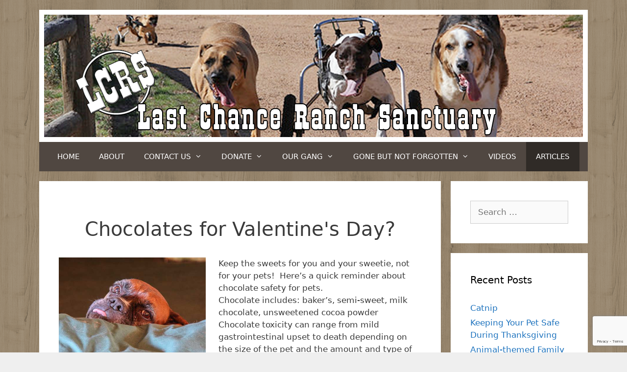

--- FILE ---
content_type: text/html; charset=UTF-8
request_url: https://lastchanceranchsanctuary.org/chocolates-for-valentines-day/
body_size: 16698
content:
<!DOCTYPE html>
<html lang="en-US">
<head>
	<meta charset="UTF-8">
	<meta name='robots' content='index, follow, max-image-preview:large, max-snippet:-1, max-video-preview:-1' />
	<style>img:is([sizes="auto" i], [sizes^="auto," i]) { contain-intrinsic-size: 3000px 1500px }</style>
	<meta name="viewport" content="width=device-width, initial-scale=1">
	<!-- This site is optimized with the Yoast SEO plugin v24.0 - https://yoast.com/wordpress/plugins/seo/ -->
	<title>Chocolates for Valentine&#039;s Day? - Last Chance Ranch Sanctuary</title>
	<link rel="canonical" href="https://lastchanceranchsanctuary.org/chocolates-for-valentines-day/" />
	<meta property="og:locale" content="en_US" />
	<meta property="og:type" content="article" />
	<meta property="og:title" content="Chocolates for Valentine&#039;s Day? - Last Chance Ranch Sanctuary" />
	<meta property="og:description" content="Keep the sweets for you and your sweetie, not for your pets!  Here&#8217;s a quick reminder about chocolate safety for pets. Chocolate includes: baker’s, semi-sweet, milk chocolate, unsweetened cocoa powder Chocolate toxicity can range from mild gastrointestinal upset to death depending on the size of the pet and the amount and type of chocolate that was ... Read more" />
	<meta property="og:url" content="https://lastchanceranchsanctuary.org/chocolates-for-valentines-day/" />
	<meta property="og:site_name" content="Last Chance Ranch Sanctuary" />
	<meta property="article:publisher" content="https://www.facebook.com/LastChanceRanchSanctuary" />
	<meta property="article:published_time" content="2013-02-12T16:00:04+00:00" />
	<meta name="author" content="Annie" />
	<meta name="twitter:card" content="summary_large_image" />
	<meta name="twitter:creator" content="@LCRSanctuary" />
	<meta name="twitter:site" content="@LCRSanctuary" />
	<meta name="twitter:label1" content="Written by" />
	<meta name="twitter:data1" content="Annie" />
	<meta name="twitter:label2" content="Est. reading time" />
	<meta name="twitter:data2" content="1 minute" />
	<script type="application/ld+json" class="yoast-schema-graph">{"@context":"https://schema.org","@graph":[{"@type":"Article","@id":"https://lastchanceranchsanctuary.org/chocolates-for-valentines-day/#article","isPartOf":{"@id":"https://lastchanceranchsanctuary.org/chocolates-for-valentines-day/"},"author":{"name":"Annie","@id":"https://lastchanceranchsanctuary.org/#/schema/person/df4f16b43a4d47c4a1d0ee290e20e05d"},"headline":"Chocolates for Valentine&#039;s Day?","datePublished":"2013-02-12T16:00:04+00:00","dateModified":"2013-02-12T16:00:04+00:00","mainEntityOfPage":{"@id":"https://lastchanceranchsanctuary.org/chocolates-for-valentines-day/"},"wordCount":134,"publisher":{"@id":"https://lastchanceranchsanctuary.org/#organization"},"image":{"@id":"https://lastchanceranchsanctuary.org/chocolates-for-valentines-day/#primaryimage"},"thumbnailUrl":"","keywords":["cats","chocolate","dogs","safety"],"articleSection":["Articles","News"],"inLanguage":"en-US"},{"@type":"WebPage","@id":"https://lastchanceranchsanctuary.org/chocolates-for-valentines-day/","url":"https://lastchanceranchsanctuary.org/chocolates-for-valentines-day/","name":"Chocolates for Valentine&#039;s Day? - Last Chance Ranch Sanctuary","isPartOf":{"@id":"https://lastchanceranchsanctuary.org/#website"},"primaryImageOfPage":{"@id":"https://lastchanceranchsanctuary.org/chocolates-for-valentines-day/#primaryimage"},"image":{"@id":"https://lastchanceranchsanctuary.org/chocolates-for-valentines-day/#primaryimage"},"thumbnailUrl":"","datePublished":"2013-02-12T16:00:04+00:00","dateModified":"2013-02-12T16:00:04+00:00","breadcrumb":{"@id":"https://lastchanceranchsanctuary.org/chocolates-for-valentines-day/#breadcrumb"},"inLanguage":"en-US","potentialAction":[{"@type":"ReadAction","target":["https://lastchanceranchsanctuary.org/chocolates-for-valentines-day/"]}]},{"@type":"ImageObject","inLanguage":"en-US","@id":"https://lastchanceranchsanctuary.org/chocolates-for-valentines-day/#primaryimage","url":"","contentUrl":""},{"@type":"BreadcrumbList","@id":"https://lastchanceranchsanctuary.org/chocolates-for-valentines-day/#breadcrumb","itemListElement":[{"@type":"ListItem","position":1,"name":"Home","item":"https://lastchanceranchsanctuary.org/"},{"@type":"ListItem","position":2,"name":"Chocolates for Valentine&#039;s Day?"}]},{"@type":"WebSite","@id":"https://lastchanceranchsanctuary.org/#website","url":"https://lastchanceranchsanctuary.org/","name":"Last Chance Ranch Sanctuary","description":"A forever home for special needs animals to live out their lives happy and healthy!","publisher":{"@id":"https://lastchanceranchsanctuary.org/#organization"},"potentialAction":[{"@type":"SearchAction","target":{"@type":"EntryPoint","urlTemplate":"https://lastchanceranchsanctuary.org/?s={search_term_string}"},"query-input":{"@type":"PropertyValueSpecification","valueRequired":true,"valueName":"search_term_string"}}],"inLanguage":"en-US"},{"@type":"Organization","@id":"https://lastchanceranchsanctuary.org/#organization","name":"Last Chance Ranch Sanctuary","url":"https://lastchanceranchsanctuary.org/","logo":{"@type":"ImageObject","inLanguage":"en-US","@id":"https://lastchanceranchsanctuary.org/#/schema/logo/image/","url":"https://lastchanceranchsanctuary.org/wp-content/uploads/2021/02/Last-Chance-Ranch-Logo-scaled.jpg","contentUrl":"https://lastchanceranchsanctuary.org/wp-content/uploads/2021/02/Last-Chance-Ranch-Logo-scaled.jpg","width":2560,"height":1920,"caption":"Last Chance Ranch Sanctuary"},"image":{"@id":"https://lastchanceranchsanctuary.org/#/schema/logo/image/"},"sameAs":["https://www.facebook.com/LastChanceRanchSanctuary","https://x.com/LCRSanctuary","https://pinterest.com/LCRSanctuary/","https://www.youtube.com/user/lastchanceranchsanct"]},{"@type":"Person","@id":"https://lastchanceranchsanctuary.org/#/schema/person/df4f16b43a4d47c4a1d0ee290e20e05d","name":"Annie","image":{"@type":"ImageObject","inLanguage":"en-US","@id":"https://lastchanceranchsanctuary.org/#/schema/person/image/","url":"https://secure.gravatar.com/avatar/e36a9e0f9fa2cb1c53cabbfd2686575e?s=96&d=mm&r=g","contentUrl":"https://secure.gravatar.com/avatar/e36a9e0f9fa2cb1c53cabbfd2686575e?s=96&d=mm&r=g","caption":"Annie"},"sameAs":["https://lastchanceranchsanctuary.org"]}]}</script>
	<!-- / Yoast SEO plugin. -->


<link rel='dns-prefetch' href='//www.googletagmanager.com' />
<link rel="alternate" type="application/rss+xml" title="Last Chance Ranch Sanctuary &raquo; Feed" href="https://lastchanceranchsanctuary.org/feed/" />
<link rel="alternate" type="application/rss+xml" title="Last Chance Ranch Sanctuary &raquo; Comments Feed" href="https://lastchanceranchsanctuary.org/comments/feed/" />
<link rel="alternate" type="application/rss+xml" title="Last Chance Ranch Sanctuary &raquo; Chocolates for Valentine&#039;s Day? Comments Feed" href="https://lastchanceranchsanctuary.org/chocolates-for-valentines-day/feed/" />
<script>
window._wpemojiSettings = {"baseUrl":"https:\/\/s.w.org\/images\/core\/emoji\/15.0.3\/72x72\/","ext":".png","svgUrl":"https:\/\/s.w.org\/images\/core\/emoji\/15.0.3\/svg\/","svgExt":".svg","source":{"concatemoji":"https:\/\/lastchanceranchsanctuary.org\/wp-includes\/js\/wp-emoji-release.min.js?ver=6.7.4"}};
/*! This file is auto-generated */
!function(i,n){var o,s,e;function c(e){try{var t={supportTests:e,timestamp:(new Date).valueOf()};sessionStorage.setItem(o,JSON.stringify(t))}catch(e){}}function p(e,t,n){e.clearRect(0,0,e.canvas.width,e.canvas.height),e.fillText(t,0,0);var t=new Uint32Array(e.getImageData(0,0,e.canvas.width,e.canvas.height).data),r=(e.clearRect(0,0,e.canvas.width,e.canvas.height),e.fillText(n,0,0),new Uint32Array(e.getImageData(0,0,e.canvas.width,e.canvas.height).data));return t.every(function(e,t){return e===r[t]})}function u(e,t,n){switch(t){case"flag":return n(e,"\ud83c\udff3\ufe0f\u200d\u26a7\ufe0f","\ud83c\udff3\ufe0f\u200b\u26a7\ufe0f")?!1:!n(e,"\ud83c\uddfa\ud83c\uddf3","\ud83c\uddfa\u200b\ud83c\uddf3")&&!n(e,"\ud83c\udff4\udb40\udc67\udb40\udc62\udb40\udc65\udb40\udc6e\udb40\udc67\udb40\udc7f","\ud83c\udff4\u200b\udb40\udc67\u200b\udb40\udc62\u200b\udb40\udc65\u200b\udb40\udc6e\u200b\udb40\udc67\u200b\udb40\udc7f");case"emoji":return!n(e,"\ud83d\udc26\u200d\u2b1b","\ud83d\udc26\u200b\u2b1b")}return!1}function f(e,t,n){var r="undefined"!=typeof WorkerGlobalScope&&self instanceof WorkerGlobalScope?new OffscreenCanvas(300,150):i.createElement("canvas"),a=r.getContext("2d",{willReadFrequently:!0}),o=(a.textBaseline="top",a.font="600 32px Arial",{});return e.forEach(function(e){o[e]=t(a,e,n)}),o}function t(e){var t=i.createElement("script");t.src=e,t.defer=!0,i.head.appendChild(t)}"undefined"!=typeof Promise&&(o="wpEmojiSettingsSupports",s=["flag","emoji"],n.supports={everything:!0,everythingExceptFlag:!0},e=new Promise(function(e){i.addEventListener("DOMContentLoaded",e,{once:!0})}),new Promise(function(t){var n=function(){try{var e=JSON.parse(sessionStorage.getItem(o));if("object"==typeof e&&"number"==typeof e.timestamp&&(new Date).valueOf()<e.timestamp+604800&&"object"==typeof e.supportTests)return e.supportTests}catch(e){}return null}();if(!n){if("undefined"!=typeof Worker&&"undefined"!=typeof OffscreenCanvas&&"undefined"!=typeof URL&&URL.createObjectURL&&"undefined"!=typeof Blob)try{var e="postMessage("+f.toString()+"("+[JSON.stringify(s),u.toString(),p.toString()].join(",")+"));",r=new Blob([e],{type:"text/javascript"}),a=new Worker(URL.createObjectURL(r),{name:"wpTestEmojiSupports"});return void(a.onmessage=function(e){c(n=e.data),a.terminate(),t(n)})}catch(e){}c(n=f(s,u,p))}t(n)}).then(function(e){for(var t in e)n.supports[t]=e[t],n.supports.everything=n.supports.everything&&n.supports[t],"flag"!==t&&(n.supports.everythingExceptFlag=n.supports.everythingExceptFlag&&n.supports[t]);n.supports.everythingExceptFlag=n.supports.everythingExceptFlag&&!n.supports.flag,n.DOMReady=!1,n.readyCallback=function(){n.DOMReady=!0}}).then(function(){return e}).then(function(){var e;n.supports.everything||(n.readyCallback(),(e=n.source||{}).concatemoji?t(e.concatemoji):e.wpemoji&&e.twemoji&&(t(e.twemoji),t(e.wpemoji)))}))}((window,document),window._wpemojiSettings);
</script>
<style id='wp-emoji-styles-inline-css'>

	img.wp-smiley, img.emoji {
		display: inline !important;
		border: none !important;
		box-shadow: none !important;
		height: 1em !important;
		width: 1em !important;
		margin: 0 0.07em !important;
		vertical-align: -0.1em !important;
		background: none !important;
		padding: 0 !important;
	}
</style>
<link rel='stylesheet' id='wp-block-library-css' href='https://lastchanceranchsanctuary.org/wp-includes/css/dist/block-library/style.min.css?ver=6.7.4' media='all' />
<style id='classic-theme-styles-inline-css'>
/*! This file is auto-generated */
.wp-block-button__link{color:#fff;background-color:#32373c;border-radius:9999px;box-shadow:none;text-decoration:none;padding:calc(.667em + 2px) calc(1.333em + 2px);font-size:1.125em}.wp-block-file__button{background:#32373c;color:#fff;text-decoration:none}
</style>
<style id='global-styles-inline-css'>
:root{--wp--preset--aspect-ratio--square: 1;--wp--preset--aspect-ratio--4-3: 4/3;--wp--preset--aspect-ratio--3-4: 3/4;--wp--preset--aspect-ratio--3-2: 3/2;--wp--preset--aspect-ratio--2-3: 2/3;--wp--preset--aspect-ratio--16-9: 16/9;--wp--preset--aspect-ratio--9-16: 9/16;--wp--preset--color--black: #000000;--wp--preset--color--cyan-bluish-gray: #abb8c3;--wp--preset--color--white: #ffffff;--wp--preset--color--pale-pink: #f78da7;--wp--preset--color--vivid-red: #cf2e2e;--wp--preset--color--luminous-vivid-orange: #ff6900;--wp--preset--color--luminous-vivid-amber: #fcb900;--wp--preset--color--light-green-cyan: #7bdcb5;--wp--preset--color--vivid-green-cyan: #00d084;--wp--preset--color--pale-cyan-blue: #8ed1fc;--wp--preset--color--vivid-cyan-blue: #0693e3;--wp--preset--color--vivid-purple: #9b51e0;--wp--preset--color--contrast: var(--contrast);--wp--preset--color--contrast-2: var(--contrast-2);--wp--preset--color--contrast-3: var(--contrast-3);--wp--preset--color--base: var(--base);--wp--preset--color--base-2: var(--base-2);--wp--preset--color--base-3: var(--base-3);--wp--preset--color--accent: var(--accent);--wp--preset--gradient--vivid-cyan-blue-to-vivid-purple: linear-gradient(135deg,rgba(6,147,227,1) 0%,rgb(155,81,224) 100%);--wp--preset--gradient--light-green-cyan-to-vivid-green-cyan: linear-gradient(135deg,rgb(122,220,180) 0%,rgb(0,208,130) 100%);--wp--preset--gradient--luminous-vivid-amber-to-luminous-vivid-orange: linear-gradient(135deg,rgba(252,185,0,1) 0%,rgba(255,105,0,1) 100%);--wp--preset--gradient--luminous-vivid-orange-to-vivid-red: linear-gradient(135deg,rgba(255,105,0,1) 0%,rgb(207,46,46) 100%);--wp--preset--gradient--very-light-gray-to-cyan-bluish-gray: linear-gradient(135deg,rgb(238,238,238) 0%,rgb(169,184,195) 100%);--wp--preset--gradient--cool-to-warm-spectrum: linear-gradient(135deg,rgb(74,234,220) 0%,rgb(151,120,209) 20%,rgb(207,42,186) 40%,rgb(238,44,130) 60%,rgb(251,105,98) 80%,rgb(254,248,76) 100%);--wp--preset--gradient--blush-light-purple: linear-gradient(135deg,rgb(255,206,236) 0%,rgb(152,150,240) 100%);--wp--preset--gradient--blush-bordeaux: linear-gradient(135deg,rgb(254,205,165) 0%,rgb(254,45,45) 50%,rgb(107,0,62) 100%);--wp--preset--gradient--luminous-dusk: linear-gradient(135deg,rgb(255,203,112) 0%,rgb(199,81,192) 50%,rgb(65,88,208) 100%);--wp--preset--gradient--pale-ocean: linear-gradient(135deg,rgb(255,245,203) 0%,rgb(182,227,212) 50%,rgb(51,167,181) 100%);--wp--preset--gradient--electric-grass: linear-gradient(135deg,rgb(202,248,128) 0%,rgb(113,206,126) 100%);--wp--preset--gradient--midnight: linear-gradient(135deg,rgb(2,3,129) 0%,rgb(40,116,252) 100%);--wp--preset--font-size--small: 13px;--wp--preset--font-size--medium: 20px;--wp--preset--font-size--large: 36px;--wp--preset--font-size--x-large: 42px;--wp--preset--spacing--20: 0.44rem;--wp--preset--spacing--30: 0.67rem;--wp--preset--spacing--40: 1rem;--wp--preset--spacing--50: 1.5rem;--wp--preset--spacing--60: 2.25rem;--wp--preset--spacing--70: 3.38rem;--wp--preset--spacing--80: 5.06rem;--wp--preset--shadow--natural: 6px 6px 9px rgba(0, 0, 0, 0.2);--wp--preset--shadow--deep: 12px 12px 50px rgba(0, 0, 0, 0.4);--wp--preset--shadow--sharp: 6px 6px 0px rgba(0, 0, 0, 0.2);--wp--preset--shadow--outlined: 6px 6px 0px -3px rgba(255, 255, 255, 1), 6px 6px rgba(0, 0, 0, 1);--wp--preset--shadow--crisp: 6px 6px 0px rgba(0, 0, 0, 1);}:where(.is-layout-flex){gap: 0.5em;}:where(.is-layout-grid){gap: 0.5em;}body .is-layout-flex{display: flex;}.is-layout-flex{flex-wrap: wrap;align-items: center;}.is-layout-flex > :is(*, div){margin: 0;}body .is-layout-grid{display: grid;}.is-layout-grid > :is(*, div){margin: 0;}:where(.wp-block-columns.is-layout-flex){gap: 2em;}:where(.wp-block-columns.is-layout-grid){gap: 2em;}:where(.wp-block-post-template.is-layout-flex){gap: 1.25em;}:where(.wp-block-post-template.is-layout-grid){gap: 1.25em;}.has-black-color{color: var(--wp--preset--color--black) !important;}.has-cyan-bluish-gray-color{color: var(--wp--preset--color--cyan-bluish-gray) !important;}.has-white-color{color: var(--wp--preset--color--white) !important;}.has-pale-pink-color{color: var(--wp--preset--color--pale-pink) !important;}.has-vivid-red-color{color: var(--wp--preset--color--vivid-red) !important;}.has-luminous-vivid-orange-color{color: var(--wp--preset--color--luminous-vivid-orange) !important;}.has-luminous-vivid-amber-color{color: var(--wp--preset--color--luminous-vivid-amber) !important;}.has-light-green-cyan-color{color: var(--wp--preset--color--light-green-cyan) !important;}.has-vivid-green-cyan-color{color: var(--wp--preset--color--vivid-green-cyan) !important;}.has-pale-cyan-blue-color{color: var(--wp--preset--color--pale-cyan-blue) !important;}.has-vivid-cyan-blue-color{color: var(--wp--preset--color--vivid-cyan-blue) !important;}.has-vivid-purple-color{color: var(--wp--preset--color--vivid-purple) !important;}.has-black-background-color{background-color: var(--wp--preset--color--black) !important;}.has-cyan-bluish-gray-background-color{background-color: var(--wp--preset--color--cyan-bluish-gray) !important;}.has-white-background-color{background-color: var(--wp--preset--color--white) !important;}.has-pale-pink-background-color{background-color: var(--wp--preset--color--pale-pink) !important;}.has-vivid-red-background-color{background-color: var(--wp--preset--color--vivid-red) !important;}.has-luminous-vivid-orange-background-color{background-color: var(--wp--preset--color--luminous-vivid-orange) !important;}.has-luminous-vivid-amber-background-color{background-color: var(--wp--preset--color--luminous-vivid-amber) !important;}.has-light-green-cyan-background-color{background-color: var(--wp--preset--color--light-green-cyan) !important;}.has-vivid-green-cyan-background-color{background-color: var(--wp--preset--color--vivid-green-cyan) !important;}.has-pale-cyan-blue-background-color{background-color: var(--wp--preset--color--pale-cyan-blue) !important;}.has-vivid-cyan-blue-background-color{background-color: var(--wp--preset--color--vivid-cyan-blue) !important;}.has-vivid-purple-background-color{background-color: var(--wp--preset--color--vivid-purple) !important;}.has-black-border-color{border-color: var(--wp--preset--color--black) !important;}.has-cyan-bluish-gray-border-color{border-color: var(--wp--preset--color--cyan-bluish-gray) !important;}.has-white-border-color{border-color: var(--wp--preset--color--white) !important;}.has-pale-pink-border-color{border-color: var(--wp--preset--color--pale-pink) !important;}.has-vivid-red-border-color{border-color: var(--wp--preset--color--vivid-red) !important;}.has-luminous-vivid-orange-border-color{border-color: var(--wp--preset--color--luminous-vivid-orange) !important;}.has-luminous-vivid-amber-border-color{border-color: var(--wp--preset--color--luminous-vivid-amber) !important;}.has-light-green-cyan-border-color{border-color: var(--wp--preset--color--light-green-cyan) !important;}.has-vivid-green-cyan-border-color{border-color: var(--wp--preset--color--vivid-green-cyan) !important;}.has-pale-cyan-blue-border-color{border-color: var(--wp--preset--color--pale-cyan-blue) !important;}.has-vivid-cyan-blue-border-color{border-color: var(--wp--preset--color--vivid-cyan-blue) !important;}.has-vivid-purple-border-color{border-color: var(--wp--preset--color--vivid-purple) !important;}.has-vivid-cyan-blue-to-vivid-purple-gradient-background{background: var(--wp--preset--gradient--vivid-cyan-blue-to-vivid-purple) !important;}.has-light-green-cyan-to-vivid-green-cyan-gradient-background{background: var(--wp--preset--gradient--light-green-cyan-to-vivid-green-cyan) !important;}.has-luminous-vivid-amber-to-luminous-vivid-orange-gradient-background{background: var(--wp--preset--gradient--luminous-vivid-amber-to-luminous-vivid-orange) !important;}.has-luminous-vivid-orange-to-vivid-red-gradient-background{background: var(--wp--preset--gradient--luminous-vivid-orange-to-vivid-red) !important;}.has-very-light-gray-to-cyan-bluish-gray-gradient-background{background: var(--wp--preset--gradient--very-light-gray-to-cyan-bluish-gray) !important;}.has-cool-to-warm-spectrum-gradient-background{background: var(--wp--preset--gradient--cool-to-warm-spectrum) !important;}.has-blush-light-purple-gradient-background{background: var(--wp--preset--gradient--blush-light-purple) !important;}.has-blush-bordeaux-gradient-background{background: var(--wp--preset--gradient--blush-bordeaux) !important;}.has-luminous-dusk-gradient-background{background: var(--wp--preset--gradient--luminous-dusk) !important;}.has-pale-ocean-gradient-background{background: var(--wp--preset--gradient--pale-ocean) !important;}.has-electric-grass-gradient-background{background: var(--wp--preset--gradient--electric-grass) !important;}.has-midnight-gradient-background{background: var(--wp--preset--gradient--midnight) !important;}.has-small-font-size{font-size: var(--wp--preset--font-size--small) !important;}.has-medium-font-size{font-size: var(--wp--preset--font-size--medium) !important;}.has-large-font-size{font-size: var(--wp--preset--font-size--large) !important;}.has-x-large-font-size{font-size: var(--wp--preset--font-size--x-large) !important;}
:where(.wp-block-post-template.is-layout-flex){gap: 1.25em;}:where(.wp-block-post-template.is-layout-grid){gap: 1.25em;}
:where(.wp-block-columns.is-layout-flex){gap: 2em;}:where(.wp-block-columns.is-layout-grid){gap: 2em;}
:root :where(.wp-block-pullquote){font-size: 1.5em;line-height: 1.6;}
</style>
<link rel='stylesheet' id='contact-form-7-css' href='https://lastchanceranchsanctuary.org/wp-content/plugins/contact-form-7/includes/css/styles.css?ver=6.0.1' media='all' />
<link rel='stylesheet' id='generate-style-css' href='https://lastchanceranchsanctuary.org/wp-content/themes/generatepress/assets/css/all.min.css?ver=3.5.1' media='all' />
<style id='generate-style-inline-css'>
body{background-color:#efefef;color:#3a3a3a;}a{color:#1e73be;}a:hover, a:focus, a:active{color:#000000;}body .grid-container{max-width:1120px;}.wp-block-group__inner-container{max-width:1120px;margin-left:auto;margin-right:auto;}.generate-back-to-top{font-size:20px;border-radius:3px;position:fixed;bottom:30px;right:30px;line-height:40px;width:40px;text-align:center;z-index:10;transition:opacity 300ms ease-in-out;opacity:0.1;transform:translateY(1000px);}.generate-back-to-top__show{opacity:1;transform:translateY(0);}:root{--contrast:#222222;--contrast-2:#575760;--contrast-3:#b2b2be;--base:#f0f0f0;--base-2:#f7f8f9;--base-3:#ffffff;--accent:#1e73be;}:root .has-contrast-color{color:var(--contrast);}:root .has-contrast-background-color{background-color:var(--contrast);}:root .has-contrast-2-color{color:var(--contrast-2);}:root .has-contrast-2-background-color{background-color:var(--contrast-2);}:root .has-contrast-3-color{color:var(--contrast-3);}:root .has-contrast-3-background-color{background-color:var(--contrast-3);}:root .has-base-color{color:var(--base);}:root .has-base-background-color{background-color:var(--base);}:root .has-base-2-color{color:var(--base-2);}:root .has-base-2-background-color{background-color:var(--base-2);}:root .has-base-3-color{color:var(--base-3);}:root .has-base-3-background-color{background-color:var(--base-3);}:root .has-accent-color{color:var(--accent);}:root .has-accent-background-color{background-color:var(--accent);}body, button, input, select, textarea{font-family:-apple-system, system-ui, BlinkMacSystemFont, "Segoe UI", Helvetica, Arial, sans-serif, "Apple Color Emoji", "Segoe UI Emoji", "Segoe UI Symbol";}body{line-height:1.5;}.entry-content > [class*="wp-block-"]:not(:last-child):not(.wp-block-heading){margin-bottom:1.5em;}.main-title{font-size:45px;}.main-navigation a, .menu-toggle{text-transform:uppercase;}.main-navigation .main-nav ul ul li a{font-size:14px;}.sidebar .widget, .footer-widgets .widget{font-size:17px;}h1{font-weight:300;font-size:40px;}h2{font-weight:300;font-size:30px;}h3{font-size:20px;}h4{font-size:inherit;}h5{font-size:inherit;}@media (max-width:768px){.main-title{font-size:30px;}h1{font-size:30px;}h2{font-size:25px;}}.top-bar{background-color:#636363;color:#ffffff;}.top-bar a{color:#ffffff;}.top-bar a:hover{color:#303030;}.site-header{background-color:#ffffff;color:#3a3a3a;}.site-header a{color:#3a3a3a;}.main-title a,.main-title a:hover{color:#222222;}.site-description{color:#757575;}.main-navigation,.main-navigation ul ul{background-color:#504741;}.main-navigation .main-nav ul li a, .main-navigation .menu-toggle, .main-navigation .menu-bar-items{color:#ffffff;}.main-navigation .main-nav ul li:not([class*="current-menu-"]):hover > a, .main-navigation .main-nav ul li:not([class*="current-menu-"]):focus > a, .main-navigation .main-nav ul li.sfHover:not([class*="current-menu-"]) > a, .main-navigation .menu-bar-item:hover > a, .main-navigation .menu-bar-item.sfHover > a{color:#ffffff;background-color:#302b27;}button.menu-toggle:hover,button.menu-toggle:focus,.main-navigation .mobile-bar-items a,.main-navigation .mobile-bar-items a:hover,.main-navigation .mobile-bar-items a:focus{color:#ffffff;}.main-navigation .main-nav ul li[class*="current-menu-"] > a{color:#ffffff;background-color:#302b27;}.navigation-search input[type="search"],.navigation-search input[type="search"]:active, .navigation-search input[type="search"]:focus, .main-navigation .main-nav ul li.search-item.active > a, .main-navigation .menu-bar-items .search-item.active > a{color:#ffffff;background-color:#302b27;}.main-navigation ul ul{background-color:#504741;}.main-navigation .main-nav ul ul li a{color:#ffffff;}.main-navigation .main-nav ul ul li:not([class*="current-menu-"]):hover > a,.main-navigation .main-nav ul ul li:not([class*="current-menu-"]):focus > a, .main-navigation .main-nav ul ul li.sfHover:not([class*="current-menu-"]) > a{color:#ffffff;background-color:#302b27;}.main-navigation .main-nav ul ul li[class*="current-menu-"] > a{color:#ffffff;background-color:#302b27;}.separate-containers .inside-article, .separate-containers .comments-area, .separate-containers .page-header, .one-container .container, .separate-containers .paging-navigation, .inside-page-header{background-color:#ffffff;}.entry-meta{color:#595959;}.entry-meta a{color:#595959;}.entry-meta a:hover{color:#1e73be;}.sidebar .widget{background-color:#ffffff;}.sidebar .widget .widget-title{color:#000000;}.footer-widgets{background-color:#ffffff;}.footer-widgets .widget-title{color:#000000;}.site-info{color:#ffffff;background-color:#504741;}.site-info a{color:#ffffff;}.site-info a:hover{color:#606060;}.footer-bar .widget_nav_menu .current-menu-item a{color:#606060;}input[type="text"],input[type="email"],input[type="url"],input[type="password"],input[type="search"],input[type="tel"],input[type="number"],textarea,select{color:#666666;background-color:#fafafa;border-color:#cccccc;}input[type="text"]:focus,input[type="email"]:focus,input[type="url"]:focus,input[type="password"]:focus,input[type="search"]:focus,input[type="tel"]:focus,input[type="number"]:focus,textarea:focus,select:focus{color:#666666;background-color:#ffffff;border-color:#bfbfbf;}button,html input[type="button"],input[type="reset"],input[type="submit"],a.button,a.wp-block-button__link:not(.has-background){color:#ffffff;background-color:#666666;}button:hover,html input[type="button"]:hover,input[type="reset"]:hover,input[type="submit"]:hover,a.button:hover,button:focus,html input[type="button"]:focus,input[type="reset"]:focus,input[type="submit"]:focus,a.button:focus,a.wp-block-button__link:not(.has-background):active,a.wp-block-button__link:not(.has-background):focus,a.wp-block-button__link:not(.has-background):hover{color:#ffffff;background-color:#3f3f3f;}a.generate-back-to-top{background-color:rgba( 0,0,0,0.4 );color:#ffffff;}a.generate-back-to-top:hover,a.generate-back-to-top:focus{background-color:rgba( 0,0,0,0.6 );color:#ffffff;}:root{--gp-search-modal-bg-color:var(--base-3);--gp-search-modal-text-color:var(--contrast);--gp-search-modal-overlay-bg-color:rgba(0,0,0,0.2);}@media (max-width: 768px){.main-navigation .menu-bar-item:hover > a, .main-navigation .menu-bar-item.sfHover > a{background:none;color:#ffffff;}}.inside-top-bar{padding:10px;}.inside-header{padding:10px;}.site-main .wp-block-group__inner-container{padding:40px;}.entry-content .alignwide, body:not(.no-sidebar) .entry-content .alignfull{margin-left:-40px;width:calc(100% + 80px);max-width:calc(100% + 80px);}.rtl .menu-item-has-children .dropdown-menu-toggle{padding-left:20px;}.rtl .main-navigation .main-nav ul li.menu-item-has-children > a{padding-right:20px;}.site-info{padding:10px 20px 10px 20px;}@media (max-width:768px){.separate-containers .inside-article, .separate-containers .comments-area, .separate-containers .page-header, .separate-containers .paging-navigation, .one-container .site-content, .inside-page-header{padding:30px;}.site-main .wp-block-group__inner-container{padding:30px;}.site-info{padding-right:10px;padding-left:10px;}.entry-content .alignwide, body:not(.no-sidebar) .entry-content .alignfull{margin-left:-30px;width:calc(100% + 60px);max-width:calc(100% + 60px);}}.one-container .sidebar .widget{padding:0px;}/* End cached CSS */@media (max-width: 768px){.main-navigation .menu-toggle,.main-navigation .mobile-bar-items,.sidebar-nav-mobile:not(#sticky-placeholder){display:block;}.main-navigation ul,.gen-sidebar-nav{display:none;}[class*="nav-float-"] .site-header .inside-header > *{float:none;clear:both;}}
body{background-image:url('https://lastchanceranchsanctuary.org/wp-content/uploads/2019/10/natural-pattern.png');}
.dynamic-author-image-rounded{border-radius:100%;}.dynamic-featured-image, .dynamic-author-image{vertical-align:middle;}.one-container.blog .dynamic-content-template:not(:last-child), .one-container.archive .dynamic-content-template:not(:last-child){padding-bottom:0px;}.dynamic-entry-excerpt > p:last-child{margin-bottom:0px;}
</style>
<link rel='stylesheet' id='generate-font-icons-css' href='https://lastchanceranchsanctuary.org/wp-content/themes/generatepress/assets/css/components/font-icons.min.css?ver=3.5.1' media='all' />
<link rel='stylesheet' id='generate-blog-images-css' href='https://lastchanceranchsanctuary.org/wp-content/plugins/gp-premium/blog/functions/css/featured-images.min.css?ver=2.5.0' media='all' />
<link rel='stylesheet' id='__EPYT__style-css' href='https://lastchanceranchsanctuary.org/wp-content/plugins/youtube-embed-plus/styles/ytprefs.min.css?ver=14.2.1.2' media='all' />
<style id='__EPYT__style-inline-css'>

                .epyt-gallery-thumb {
                        width: 33.333%;
                }
                
</style>
<script src="https://lastchanceranchsanctuary.org/wp-includes/js/jquery/jquery.min.js?ver=3.7.1" id="jquery-core-js"></script>
<script src="https://lastchanceranchsanctuary.org/wp-includes/js/jquery/jquery-migrate.min.js?ver=3.4.1" id="jquery-migrate-js"></script>
<script id="cf7pp-redirect_method-js-extra">
var ajax_object_cf7pp = {"ajax_url":"https:\/\/lastchanceranchsanctuary.org\/wp-admin\/admin-ajax.php","forms":"[\"10316|paypal\",\"9673|paypal\"]","path_paypal":"https:\/\/lastchanceranchsanctuary.org\/?cf7pp_paypal_redirect=","path_stripe":"https:\/\/lastchanceranchsanctuary.org\/?cf7pp_stripe_redirect=","method":"1"};
</script>
<script src="https://lastchanceranchsanctuary.org/wp-content/plugins/contact-form-7-paypal-add-on-pro/assets/js/redirect_method.js?ver=2.9.3" id="cf7pp-redirect_method-js"></script>
<script id="__ytprefs__-js-extra">
var _EPYT_ = {"ajaxurl":"https:\/\/lastchanceranchsanctuary.org\/wp-admin\/admin-ajax.php","security":"8b128065f4","gallery_scrolloffset":"20","eppathtoscripts":"https:\/\/lastchanceranchsanctuary.org\/wp-content\/plugins\/youtube-embed-plus\/scripts\/","eppath":"https:\/\/lastchanceranchsanctuary.org\/wp-content\/plugins\/youtube-embed-plus\/","epresponsiveselector":"[\"iframe.__youtube_prefs__\",\"iframe[src*='youtube.com']\",\"iframe[src*='youtube-nocookie.com']\",\"iframe[data-ep-src*='youtube.com']\",\"iframe[data-ep-src*='youtube-nocookie.com']\",\"iframe[data-ep-gallerysrc*='youtube.com']\"]","epdovol":"1","version":"14.2.1.2","evselector":"iframe.__youtube_prefs__[src], iframe[src*=\"youtube.com\/embed\/\"], iframe[src*=\"youtube-nocookie.com\/embed\/\"]","ajax_compat":"","maxres_facade":"eager","ytapi_load":"light","pause_others":"","stopMobileBuffer":"1","facade_mode":"","not_live_on_channel":"","vi_active":"","vi_js_posttypes":[]};
</script>
<script src="https://lastchanceranchsanctuary.org/wp-content/plugins/youtube-embed-plus/scripts/ytprefs.min.js?ver=14.2.1.2" id="__ytprefs__-js"></script>
<link rel="https://api.w.org/" href="https://lastchanceranchsanctuary.org/wp-json/" /><link rel="alternate" title="JSON" type="application/json" href="https://lastchanceranchsanctuary.org/wp-json/wp/v2/posts/1815" /><link rel="EditURI" type="application/rsd+xml" title="RSD" href="https://lastchanceranchsanctuary.org/xmlrpc.php?rsd" />
<meta name="generator" content="WordPress 6.7.4" />
<link rel='shortlink' href='https://lastchanceranchsanctuary.org/?p=1815' />
<link rel="alternate" title="oEmbed (JSON)" type="application/json+oembed" href="https://lastchanceranchsanctuary.org/wp-json/oembed/1.0/embed?url=https%3A%2F%2Flastchanceranchsanctuary.org%2Fchocolates-for-valentines-day%2F" />
<link rel="alternate" title="oEmbed (XML)" type="text/xml+oembed" href="https://lastchanceranchsanctuary.org/wp-json/oembed/1.0/embed?url=https%3A%2F%2Flastchanceranchsanctuary.org%2Fchocolates-for-valentines-day%2F&#038;format=xml" />
<meta name="generator" content="Site Kit by Google 1.144.0" /><meta name="generator" content="Elementor 3.25.11; features: additional_custom_breakpoints, e_optimized_control_loading; settings: css_print_method-external, google_font-enabled, font_display-auto">
			<style>
				.e-con.e-parent:nth-of-type(n+4):not(.e-lazyloaded):not(.e-no-lazyload),
				.e-con.e-parent:nth-of-type(n+4):not(.e-lazyloaded):not(.e-no-lazyload) * {
					background-image: none !important;
				}
				@media screen and (max-height: 1024px) {
					.e-con.e-parent:nth-of-type(n+3):not(.e-lazyloaded):not(.e-no-lazyload),
					.e-con.e-parent:nth-of-type(n+3):not(.e-lazyloaded):not(.e-no-lazyload) * {
						background-image: none !important;
					}
				}
				@media screen and (max-height: 640px) {
					.e-con.e-parent:nth-of-type(n+2):not(.e-lazyloaded):not(.e-no-lazyload),
					.e-con.e-parent:nth-of-type(n+2):not(.e-lazyloaded):not(.e-no-lazyload) * {
						background-image: none !important;
					}
				}
			</style>
			<link rel="icon" href="https://lastchanceranchsanctuary.org/wp-content/uploads/2021/02/cropped-Last-Chance-Ranch-Logo-scaled-1-32x32.jpg" sizes="32x32" />
<link rel="icon" href="https://lastchanceranchsanctuary.org/wp-content/uploads/2021/02/cropped-Last-Chance-Ranch-Logo-scaled-1-192x192.jpg" sizes="192x192" />
<link rel="apple-touch-icon" href="https://lastchanceranchsanctuary.org/wp-content/uploads/2021/02/cropped-Last-Chance-Ranch-Logo-scaled-1-180x180.jpg" />
<meta name="msapplication-TileImage" content="https://lastchanceranchsanctuary.org/wp-content/uploads/2021/02/cropped-Last-Chance-Ranch-Logo-scaled-1-270x270.jpg" />
		<style id="wp-custom-css">
			.site-header{
	margin-top:20px;
}
.entry-title{
	text-align: center
}

.fa-beat {
  animation:fa-beat 5s ease infinite;
}
@keyframes fa-beat {
  0% {
    transform:scale(1);
  }
  5% {
    transform:scale(1.25);
  }
  20% {
    transform:scale(1);
  }
  30% {
    transform:scale(1);
  }
  35% {
    transform:scale(1.25);
  }
  50% {
    transform:scale(1);
  }
  55% {
    transform:scale(1.25);
  }
  70% {
    transform:scale(1);
  }
}		</style>
		</head>

<body class="post-template-default single single-post postid-1815 single-format-standard wp-custom-logo wp-embed-responsive post-image-above-header post-image-aligned-center sticky-menu-fade right-sidebar nav-below-header separate-containers contained-header active-footer-widgets-4 nav-aligned-center header-aligned-left dropdown-hover featured-image-active elementor-default elementor-kit-63" itemtype="https://schema.org/Blog" itemscope>
	<a class="screen-reader-text skip-link" href="#content" title="Skip to content">Skip to content</a>		<header class="site-header grid-container grid-parent" id="masthead" aria-label="Site"  itemtype="https://schema.org/WPHeader" itemscope>
			<div class="inside-header grid-container grid-parent">
				<div class="site-logo">
					<a href="https://lastchanceranchsanctuary.org/" rel="home">
						<img  class="header-image is-logo-image" alt="Last Chance Ranch Sanctuary" src="https://lastchanceranchsanctuary.org/wp-content/uploads/2019/10/lcrs-masthead.png" />
					</a>
				</div>			</div>
		</header>
				<nav class="main-navigation grid-container grid-parent sub-menu-right" id="site-navigation" aria-label="Primary"  itemtype="https://schema.org/SiteNavigationElement" itemscope>
			<div class="inside-navigation grid-container grid-parent">
								<button class="menu-toggle" aria-controls="primary-menu" aria-expanded="false">
					<span class="mobile-menu">Menu</span>				</button>
				<div id="primary-menu" class="main-nav"><ul id="menu-main-navigation" class=" menu sf-menu"><li id="menu-item-28" class="menu-item menu-item-type-post_type menu-item-object-page menu-item-home menu-item-28"><a href="https://lastchanceranchsanctuary.org/">Home</a></li>
<li id="menu-item-25" class="menu-item menu-item-type-post_type menu-item-object-page menu-item-25"><a href="https://lastchanceranchsanctuary.org/about/">About</a></li>
<li id="menu-item-10375" class="menu-item menu-item-type-custom menu-item-object-custom menu-item-has-children menu-item-10375"><a href="#">Contact Us<span role="presentation" class="dropdown-menu-toggle"></span></a>
<ul class="sub-menu">
	<li id="menu-item-200" class="menu-item menu-item-type-post_type menu-item-object-page menu-item-200"><a href="https://lastchanceranchsanctuary.org/contact-us/">Contact Us</a></li>
	<li id="menu-item-10371" class="menu-item menu-item-type-post_type menu-item-object-page menu-item-10371"><a href="https://lastchanceranchsanctuary.org/newsletter-archive/">Newsletter Archive</a></li>
</ul>
</li>
<li id="menu-item-197" class="menu-item menu-item-type-custom menu-item-object-custom menu-item-has-children menu-item-197"><a href="#">Donate<span role="presentation" class="dropdown-menu-toggle"></span></a>
<ul class="sub-menu">
	<li id="menu-item-9552" class="menu-item menu-item-type-post_type menu-item-object-page menu-item-9552"><a href="https://lastchanceranchsanctuary.org/donate/">Donate</a></li>
	<li id="menu-item-9551" class="menu-item menu-item-type-post_type menu-item-object-page menu-item-9551"><a href="https://lastchanceranchsanctuary.org/corporate-sponsors/">Corporate Sponsors</a></li>
</ul>
</li>
<li id="menu-item-9887" class="menu-item menu-item-type-custom menu-item-object-custom menu-item-has-children menu-item-9887"><a href="#">Our Gang<span role="presentation" class="dropdown-menu-toggle"></span></a>
<ul class="sub-menu">
	<li id="menu-item-8175" class="menu-item menu-item-type-post_type menu-item-object-page menu-item-8175"><a href="https://lastchanceranchsanctuary.org/our-gang/">Everyone</a></li>
	<li id="menu-item-9888" class="menu-item menu-item-type-custom menu-item-object-custom menu-item-has-children menu-item-9888"><a href="#">Cats<span role="presentation" class="dropdown-menu-toggle"></span></a>
	<ul class="sub-menu">
		<li id="menu-item-9892" class="menu-item menu-item-type-post_type menu-item-object-page menu-item-9892"><a href="https://lastchanceranchsanctuary.org/our-gang/cloe/">Cloe</a></li>
		<li id="menu-item-9894" class="menu-item menu-item-type-post_type menu-item-object-page menu-item-9894"><a href="https://lastchanceranchsanctuary.org/our-gang/emma/">Emma</a></li>
		<li id="menu-item-9898" class="menu-item menu-item-type-post_type menu-item-object-page menu-item-9898"><a href="https://lastchanceranchsanctuary.org/our-gang/idggy/">Idggy</a></li>
		<li id="menu-item-9905" class="menu-item menu-item-type-post_type menu-item-object-page menu-item-9905"><a href="https://lastchanceranchsanctuary.org/our-gang/peanut/">Peanut</a></li>
		<li id="menu-item-9906" class="menu-item menu-item-type-post_type menu-item-object-page menu-item-9906"><a href="https://lastchanceranchsanctuary.org/our-gang/puddn/">Pudd’n</a></li>
		<li id="menu-item-9907" class="menu-item menu-item-type-post_type menu-item-object-page menu-item-9907"><a href="https://lastchanceranchsanctuary.org/our-gang/radar/">Radar</a></li>
	</ul>
</li>
	<li id="menu-item-9889" class="menu-item menu-item-type-custom menu-item-object-custom menu-item-has-children menu-item-9889"><a href="#">Dogs<span role="presentation" class="dropdown-menu-toggle"></span></a>
	<ul class="sub-menu">
		<li id="menu-item-9891" class="menu-item menu-item-type-post_type menu-item-object-page menu-item-9891"><a href="https://lastchanceranchsanctuary.org/our-gang/bevis/">Bevis</a></li>
		<li id="menu-item-9893" class="menu-item menu-item-type-post_type menu-item-object-page menu-item-9893"><a href="https://lastchanceranchsanctuary.org/our-gang/clovis/">Clovis</a></li>
		<li id="menu-item-9895" class="menu-item menu-item-type-post_type menu-item-object-page menu-item-9895"><a href="https://lastchanceranchsanctuary.org/our-gang/flynn/">Flynn</a></li>
		<li id="menu-item-9896" class="menu-item menu-item-type-post_type menu-item-object-page menu-item-9896"><a href="https://lastchanceranchsanctuary.org/our-gang/happy/">Happy</a></li>
		<li id="menu-item-9897" class="menu-item menu-item-type-post_type menu-item-object-page menu-item-9897"><a href="https://lastchanceranchsanctuary.org/our-gang/hendrix/">Hendrix</a></li>
		<li id="menu-item-9899" class="menu-item menu-item-type-post_type menu-item-object-page menu-item-9899"><a href="https://lastchanceranchsanctuary.org/our-gang/macy/">Macy</a></li>
		<li id="menu-item-9900" class="menu-item menu-item-type-post_type menu-item-object-page menu-item-9900"><a href="https://lastchanceranchsanctuary.org/our-gang/maggie/">Maggie</a></li>
		<li id="menu-item-9901" class="menu-item menu-item-type-post_type menu-item-object-page menu-item-9901"><a href="https://lastchanceranchsanctuary.org/our-gang/milo/">Milo</a></li>
		<li id="menu-item-9903" class="menu-item menu-item-type-post_type menu-item-object-page menu-item-9903"><a href="https://lastchanceranchsanctuary.org/our-gang/ollie/">Ollie</a></li>
		<li id="menu-item-9908" class="menu-item menu-item-type-post_type menu-item-object-page menu-item-9908"><a href="https://lastchanceranchsanctuary.org/our-gang/tessa/">Tessa</a></li>
	</ul>
</li>
	<li id="menu-item-9890" class="menu-item menu-item-type-custom menu-item-object-custom menu-item-has-children menu-item-9890"><a href="#">Horses<span role="presentation" class="dropdown-menu-toggle"></span></a>
	<ul class="sub-menu">
		<li id="menu-item-9902" class="menu-item menu-item-type-post_type menu-item-object-page menu-item-9902"><a href="https://lastchanceranchsanctuary.org/our-gang/monkey/">Monkey</a></li>
		<li id="menu-item-9904" class="menu-item menu-item-type-post_type menu-item-object-page menu-item-9904"><a href="https://lastchanceranchsanctuary.org/our-gang/pathos/">Pathos</a></li>
	</ul>
</li>
</ul>
</li>
<li id="menu-item-10232" class="menu-item menu-item-type-custom menu-item-object-custom menu-item-has-children menu-item-10232"><a href="#">Gone But Not Forgotten<span role="presentation" class="dropdown-menu-toggle"></span></a>
<ul class="sub-menu">
	<li id="menu-item-7948" class="menu-item menu-item-type-post_type menu-item-object-page menu-item-7948"><a href="https://lastchanceranchsanctuary.org/gone-but-not-forgotten/">Everyone</a></li>
	<li id="menu-item-10233" class="menu-item menu-item-type-custom menu-item-object-custom menu-item-has-children menu-item-10233"><a href="#">Cats<span role="presentation" class="dropdown-menu-toggle"></span></a>
	<ul class="sub-menu">
		<li id="menu-item-10237" class="menu-item menu-item-type-post_type menu-item-object-page menu-item-10237"><a href="https://lastchanceranchsanctuary.org/gone-but-not-forgotten/alley/">Alley</a></li>
		<li id="menu-item-10238" class="menu-item menu-item-type-post_type menu-item-object-page menu-item-10238"><a href="https://lastchanceranchsanctuary.org/gone-but-not-forgotten/bear/">Bear</a></li>
		<li id="menu-item-10240" class="menu-item menu-item-type-post_type menu-item-object-page menu-item-10240"><a href="https://lastchanceranchsanctuary.org/gone-but-not-forgotten/callie/">Callie</a></li>
		<li id="menu-item-10246" class="menu-item menu-item-type-post_type menu-item-object-page menu-item-10246"><a href="https://lastchanceranchsanctuary.org/gone-but-not-forgotten/gizmo/">Gizmo</a></li>
		<li id="menu-item-10259" class="menu-item menu-item-type-post_type menu-item-object-page menu-item-10259"><a href="https://lastchanceranchsanctuary.org/gone-but-not-forgotten/sasha/">Sasha</a></li>
	</ul>
</li>
	<li id="menu-item-10234" class="menu-item menu-item-type-custom menu-item-object-custom menu-item-has-children menu-item-10234"><a href="#">Dogs<span role="presentation" class="dropdown-menu-toggle"></span></a>
	<ul class="sub-menu">
		<li id="menu-item-10241" class="menu-item menu-item-type-post_type menu-item-object-page menu-item-10241"><a href="https://lastchanceranchsanctuary.org/gone-but-not-forgotten/casey/">Casey</a></li>
		<li id="menu-item-10243" class="menu-item menu-item-type-post_type menu-item-object-page menu-item-10243"><a href="https://lastchanceranchsanctuary.org/gone-but-not-forgotten/dusty/">Dusty</a></li>
		<li id="menu-item-10245" class="menu-item menu-item-type-post_type menu-item-object-page menu-item-10245"><a href="https://lastchanceranchsanctuary.org/gone-but-not-forgotten/ginger/">Ginger</a></li>
		<li id="menu-item-10247" class="menu-item menu-item-type-post_type menu-item-object-page menu-item-10247"><a href="https://lastchanceranchsanctuary.org/gone-but-not-forgotten/goldie/">Goldie</a></li>
		<li id="menu-item-10248" class="menu-item menu-item-type-post_type menu-item-object-page menu-item-10248"><a href="https://lastchanceranchsanctuary.org/gone-but-not-forgotten/harley/">Harley</a></li>
		<li id="menu-item-10250" class="menu-item menu-item-type-post_type menu-item-object-page menu-item-10250"><a href="https://lastchanceranchsanctuary.org/gone-but-not-forgotten/jake/">Jake</a></li>
		<li id="menu-item-10252" class="menu-item menu-item-type-post_type menu-item-object-page menu-item-10252"><a href="https://lastchanceranchsanctuary.org/gone-but-not-forgotten/layla/">Layla</a></li>
		<li id="menu-item-10253" class="menu-item menu-item-type-post_type menu-item-object-page menu-item-10253"><a href="https://lastchanceranchsanctuary.org/gone-but-not-forgotten/lucky/">Lucky</a></li>
		<li id="menu-item-10254" class="menu-item menu-item-type-post_type menu-item-object-page menu-item-10254"><a href="https://lastchanceranchsanctuary.org/gone-but-not-forgotten/megan/">Megan</a></li>
		<li id="menu-item-10255" class="menu-item menu-item-type-post_type menu-item-object-page menu-item-10255"><a href="https://lastchanceranchsanctuary.org/gone-but-not-forgotten/molly/">Molly</a></li>
		<li id="menu-item-10257" class="menu-item menu-item-type-post_type menu-item-object-page menu-item-10257"><a href="https://lastchanceranchsanctuary.org/gone-but-not-forgotten/rose/">Rose</a></li>
		<li id="menu-item-10258" class="menu-item menu-item-type-post_type menu-item-object-page menu-item-10258"><a href="https://lastchanceranchsanctuary.org/gone-but-not-forgotten/sandy/">Sandy</a></li>
		<li id="menu-item-10261" class="menu-item menu-item-type-post_type menu-item-object-page menu-item-10261"><a href="https://lastchanceranchsanctuary.org/gone-but-not-forgotten/stormn-norman/">Storm’n Norman</a></li>
		<li id="menu-item-10649" class="menu-item menu-item-type-post_type menu-item-object-page menu-item-10649"><a href="https://lastchanceranchsanctuary.org/gone-but-not-forgotten/sweetie/">Sweetie</a></li>
		<li id="menu-item-10650" class="menu-item menu-item-type-post_type menu-item-object-page menu-item-10650"><a href="https://lastchanceranchsanctuary.org/gone-but-not-forgotten/travis/">Travis</a></li>
		<li id="menu-item-10651" class="menu-item menu-item-type-post_type menu-item-object-page menu-item-10651"><a href="https://lastchanceranchsanctuary.org/gone-but-not-forgotten/tyrone/">Tyrone</a></li>
	</ul>
</li>
	<li id="menu-item-10235" class="menu-item menu-item-type-custom menu-item-object-custom menu-item-has-children menu-item-10235"><a href="#">Horses<span role="presentation" class="dropdown-menu-toggle"></span></a>
	<ul class="sub-menu">
		<li id="menu-item-10239" class="menu-item menu-item-type-post_type menu-item-object-page menu-item-10239"><a href="https://lastchanceranchsanctuary.org/gone-but-not-forgotten/blue/">Blue</a></li>
		<li id="menu-item-10242" class="menu-item menu-item-type-post_type menu-item-object-page menu-item-10242"><a href="https://lastchanceranchsanctuary.org/gone-but-not-forgotten/cheyenne/">Cheyenne</a></li>
		<li id="menu-item-10244" class="menu-item menu-item-type-post_type menu-item-object-page menu-item-10244"><a href="https://lastchanceranchsanctuary.org/gone-but-not-forgotten/ebony/">Ebony</a></li>
		<li id="menu-item-10249" class="menu-item menu-item-type-post_type menu-item-object-page menu-item-10249"><a href="https://lastchanceranchsanctuary.org/gone-but-not-forgotten/ivory/">Ivory</a></li>
		<li id="menu-item-10251" class="menu-item menu-item-type-post_type menu-item-object-page menu-item-10251"><a href="https://lastchanceranchsanctuary.org/gone-but-not-forgotten/lakota/">LaKota</a></li>
		<li id="menu-item-10256" class="menu-item menu-item-type-post_type menu-item-object-page menu-item-10256"><a href="https://lastchanceranchsanctuary.org/gone-but-not-forgotten/montana/">Montana</a></li>
		<li id="menu-item-10260" class="menu-item menu-item-type-post_type menu-item-object-page menu-item-10260"><a href="https://lastchanceranchsanctuary.org/gone-but-not-forgotten/sienna/">Sienna</a></li>
	</ul>
</li>
	<li id="menu-item-10236" class="menu-item menu-item-type-custom menu-item-object-custom menu-item-has-children menu-item-10236"><a href="#">Others<span role="presentation" class="dropdown-menu-toggle"></span></a>
	<ul class="sub-menu">
		<li id="menu-item-10262" class="menu-item menu-item-type-post_type menu-item-object-page menu-item-10262"><a href="https://lastchanceranchsanctuary.org/gone-but-not-forgotten/wiley/">Wiley</a></li>
		<li id="menu-item-10263" class="menu-item menu-item-type-post_type menu-item-object-page menu-item-10263"><a href="https://lastchanceranchsanctuary.org/gone-but-not-forgotten/zack/">Zack</a></li>
	</ul>
</li>
</ul>
</li>
<li id="menu-item-9574" class="menu-item menu-item-type-post_type menu-item-object-page menu-item-9574"><a href="https://lastchanceranchsanctuary.org/videos/">Videos</a></li>
<li id="menu-item-7171" class="menu-item menu-item-type-taxonomy menu-item-object-category current-post-ancestor current-menu-parent current-post-parent menu-item-7171"><a href="https://lastchanceranchsanctuary.org/category/articles/">Articles</a></li>
</ul></div>			</div>
		</nav>
		
	<div class="site grid-container container hfeed grid-parent" id="page">
				<div class="site-content" id="content">
			
	<div class="content-area grid-parent mobile-grid-100 grid-75 tablet-grid-75" id="primary">
		<main class="site-main" id="main">
			
<article id="post-1815" class="post-1815 post type-post status-publish format-standard has-post-thumbnail hentry category-articles category-news tag-cats tag-chocolate tag-dogs tag-safety" itemtype="https://schema.org/CreativeWork" itemscope>
	<div class="inside-article">
		<div class="featured-image  page-header-image-single ">
				
			</div>			<header class="entry-header">
				<h1 class="entry-title" itemprop="headline">Chocolates for Valentine&#039;s Day?</h1>			</header>
			
		<div class="entry-content" itemprop="text">
			<p><a href="http://lastchanceranchsanctuary.org/wp-content/uploads/2013/02/Harley_sm-8456.jpg"><img fetchpriority="high" decoding="async" class=" wp-image-1817 alignleft" title="Harley_sm-8456" alt="" src="http://lastchanceranchsanctuary.org/wp-content/uploads/2013/02/Harley_sm-8456.jpg" width="300" height="200"/></a>Keep the sweets for you and your sweetie, not for your pets! &nbsp;Here&rsquo;s a quick reminder about chocolate safety for pets.<br>
Chocolate includes:&nbsp;baker&rsquo;s, semi-sweet, milk chocolate, unsweetened cocoa powder<br>
Chocolate toxicity can range from mild gastrointestinal upset to death depending on the size of the pet and the amount and type of chocolate that was ingested.<br>
Signs to watch for include:</p>
<ul>
<li>vomiting/diarrhea</li>
<li>stumbling</li>
<li>tremors/seizures</li>
<li>increased heart rate</li>
<li>hyperexcitability</li>
<li>coma</li>
</ul>
<p>White chocolate and the &ldquo;chocolate&rdquo; dog treats are generally not harmful to most dogs as they contain negligible amounts of the toxin theobromine. A guideline to the amount of potentially toxic amounts of chocolate for a 40-pound dog follows:</p>
<ul>
<li>Unsweetened Cocoa &ndash; 3oz</li>
<li>Baking Chocolate &ndash; 5oz</li>
<li>Semisweet Chocolate &ndash; 7oz</li>
<li>Milk Chocolate &ndash; 20oz</li>
</ul>
		</div>

				<footer class="entry-meta" aria-label="Entry meta">
					<nav id="nav-below" class="post-navigation" aria-label="Posts">
			<div class="nav-previous"><span class="prev"><a href="https://lastchanceranchsanctuary.org/want-to-save-on-your-pets-prescriptions/" rel="prev">Want to save $$ on your pet&#039;s prescriptions?</a></span></div><div class="nav-next"><span class="next"><a href="https://lastchanceranchsanctuary.org/more-on-meds-and-money/" rel="next">More on Meds and Money</a></span></div>		</nav>
				</footer>
			</div>
</article>

			<div class="comments-area">
				<div id="comments">

	<h2 class="comments-title">3 thoughts on &ldquo;Chocolates for Valentine&#039;s Day?&rdquo;</h2>
		<ol class="comment-list">
			
		<li id="comment-25" class="social-facebook-like even thread-even depth-1">
			<article class="comment-body" id="div-comment-25"  itemtype="https://schema.org/Comment" itemscope>
				<footer class="comment-meta" aria-label="Comment meta">
										<div class="comment-author-info">
						<div class="comment-author vcard" itemprop="author" itemtype="https://schema.org/Person" itemscope>
							<cite itemprop="name" class="fn"><a href="http://facebook.com/profile.php?id=100000516815130" class="url" rel="ugc external nofollow">Stephanie Anderson</a></cite>						</div>

													<div class="entry-meta comment-metadata">
								<a href="https://lastchanceranchsanctuary.org/chocolates-for-valentines-day/#comment-25">									<time datetime="2013-02-12T14:16:31-05:00" itemprop="datePublished">
										February 12, 2013 at 2:16 pm									</time>
								</a>							</div>
												</div>

									</footer>

				<div class="comment-content" itemprop="text">
					<p><a href="http://facebook.com/profile.php?id=100000516815130" target="_blank" rel="noopener nofollow ugc">Stephanie Anderson</a> liked this on Facebook.</p>
				</div>
			</article>
			</li><!-- #comment-## -->

		<li id="comment-26" class="social-facebook-like odd alt thread-odd thread-alt depth-1">
			<article class="comment-body" id="div-comment-26"  itemtype="https://schema.org/Comment" itemscope>
				<footer class="comment-meta" aria-label="Comment meta">
										<div class="comment-author-info">
						<div class="comment-author vcard" itemprop="author" itemtype="https://schema.org/Person" itemscope>
							<cite itemprop="name" class="fn"><a href="http://facebook.com/profile.php?id=100002820261253" class="url" rel="ugc external nofollow">Annie Burson</a></cite>						</div>

													<div class="entry-meta comment-metadata">
								<a href="https://lastchanceranchsanctuary.org/chocolates-for-valentines-day/#comment-26">									<time datetime="2013-02-12T19:38:23-05:00" itemprop="datePublished">
										February 12, 2013 at 7:38 pm									</time>
								</a>							</div>
												</div>

									</footer>

				<div class="comment-content" itemprop="text">
					<p><a href="http://facebook.com/profile.php?id=100002820261253" target="_blank" rel="noopener nofollow ugc">Annie Burson</a> liked this on Facebook.</p>
				</div>
			</article>
			</li><!-- #comment-## -->

		<li id="comment-27" class="social-facebook-like even thread-even depth-1">
			<article class="comment-body" id="div-comment-27"  itemtype="https://schema.org/Comment" itemscope>
				<footer class="comment-meta" aria-label="Comment meta">
										<div class="comment-author-info">
						<div class="comment-author vcard" itemprop="author" itemtype="https://schema.org/Person" itemscope>
							<cite itemprop="name" class="fn"><a href="http://facebook.com/profile.php?id=1152735870" class="url" rel="ugc external nofollow">Barbara Gale</a></cite>						</div>

													<div class="entry-meta comment-metadata">
								<a href="https://lastchanceranchsanctuary.org/chocolates-for-valentines-day/#comment-27">									<time datetime="2013-02-13T19:52:07-05:00" itemprop="datePublished">
										February 13, 2013 at 7:52 pm									</time>
								</a>							</div>
												</div>

									</footer>

				<div class="comment-content" itemprop="text">
					<p><a href="http://facebook.com/profile.php?id=1152735870" target="_blank" rel="noopener nofollow ugc">Barbara Gale</a> liked this on Facebook.</p>
				</div>
			</article>
			</li><!-- #comment-## -->
		</ol><!-- .comment-list -->

				<p class="no-comments">Comments are closed.</p>
		
</div><!-- #comments -->
			</div>

					</main>
	</div>

	<div class="widget-area sidebar is-right-sidebar grid-25 tablet-grid-25 grid-parent" id="right-sidebar">
	<div class="inside-right-sidebar">
		<aside id="search-2" class="widget inner-padding widget_search"><form method="get" class="search-form" action="https://lastchanceranchsanctuary.org/">
	<label>
		<span class="screen-reader-text">Search for:</span>
		<input type="search" class="search-field" placeholder="Search &hellip;" value="" name="s" title="Search for:">
	</label>
	<input type="submit" class="search-submit" value="Search"></form>
</aside>
		<aside id="recent-posts-2" class="widget inner-padding widget_recent_entries">
		<h2 class="widget-title">Recent Posts</h2>
		<ul>
											<li>
					<a href="https://lastchanceranchsanctuary.org/catnip-2/">Catnip</a>
									</li>
											<li>
					<a href="https://lastchanceranchsanctuary.org/thanksgiving-safety/">Keeping Your Pet Safe During Thanksgiving</a>
									</li>
											<li>
					<a href="https://lastchanceranchsanctuary.org/animal-themed-family-films-1/">Animal-themed Family Films</a>
									</li>
											<li>
					<a href="https://lastchanceranchsanctuary.org/dog-skin-problems/">Skin Problems and Dogs</a>
									</li>
											<li>
					<a href="https://lastchanceranchsanctuary.org/adopt-shelter-dog-month/">October is Adopt-a-Shelter-Dog Month!</a>
									</li>
											<li>
					<a href="https://lastchanceranchsanctuary.org/dog-breeds-smallest-biggest/">Smallest and Biggest Dog Breeds</a>
									</li>
											<li>
					<a href="https://lastchanceranchsanctuary.org/grooming-your-dog-part-3-brushing/">Grooming your Dog, Part 3: Brushing</a>
									</li>
											<li>
					<a href="https://lastchanceranchsanctuary.org/grooming-your-dog-2/">Grooming your Dog, Part 2: Bathing</a>
									</li>
											<li>
					<a href="https://lastchanceranchsanctuary.org/grooming-your-dog-1/">Grooming your Dog, Part 1: Behavior</a>
									</li>
											<li>
					<a href="https://lastchanceranchsanctuary.org/why-do-cats-purr-2/">Why do cats purr?</a>
									</li>
					</ul>

		</aside>	</div>
</div>

	</div>
</div>


<div class="site-footer footer-bar-active footer-bar-align-right">
				<div id="footer-widgets" class="site footer-widgets">
				<div class="footer-widgets-container grid-container grid-parent">
					<div class="inside-footer-widgets">
							<div class="footer-widget-1 grid-parent grid-25 tablet-grid-50 mobile-grid-100">
		<aside id="text-2" class="widget inner-padding widget_text"><h2 class="widget-title">About Us</h2>			<div class="textwidget"><p>Last Chance Ranch Sanctuary is a 501(c)3 non-profit organization. All donations are fully tax-deductible under section 170 of the Internal Revenue Code.</p>
<p>Our Tax ID is 30-0546131</p>
<p>Any donation you can make will be greatly appreciated and will go directly towards the costs involved in caring for our animals.</p>
</div>
		</aside>	</div>
		<div class="footer-widget-2 grid-parent grid-25 tablet-grid-50 mobile-grid-100">
		<aside id="text-3" class="widget inner-padding widget_text"><h2 class="widget-title">Get In Touch</h2>			<div class="textwidget"><div class="fl-module fl-module-icon fl-node-5ec68b538567e" data-node="5ec68b538567e">
<div class="fl-module-content fl-node-content">
<div class="fl-icon-wrap"><i class="ua-icon ua-icon-email" aria-hidden="true"></i></p>
<div id="fl-icon-text-5ec68b538567e" class="fl-icon-text">
<p><a href="mailto:Info@lastchanceranchsanctuary.org" target="_blank" rel="noopener">info@lastchanceranchsanctuary.org</a></p>
</div>
</div>
</div>
</div>
<div class="fl-module fl-module-icon fl-node-5ec68b538567d" data-node="5ec68b538567d">
<div class="fl-module-content fl-node-content">
<div class="fl-icon-wrap"><i class="ua-icon ua-icon-icon-6-mail-envelope-closed2" aria-hidden="true"></i></p>
<div id="fl-icon-text-5ec68b538567d" class="fl-icon-text">
<p>PO Box 6763<br />
Kingman, AZ 86402</p>
</div>
</div>
</div>
</div>
</div>
		</aside><aside id="lsi_widget-2" class="widget inner-padding widget_lsi_widget"><ul class="lsi-social-icons icon-set-lsi_widget-2" style="text-align: left"><li class="lsi-social-facebook"><a class="tooltip" rel="nofollow noopener noreferrer" title="Facebook" aria-label="Facebook" href="https://www.facebook.com/LastChanceRanchSanctuary" target="_blank"><i class="lsicon lsicon-facebook"></i></a></li><li class="lsi-social-twitter"><a class="tooltip" rel="nofollow noopener noreferrer" title="Twitter" aria-label="Twitter" href="https://twitter.com/LCRSanctuary" target="_blank"><i class="lsicon lsicon-twitter"></i></a></li><li class="lsi-social-youtube"><a class="tooltip" rel="nofollow noopener noreferrer" title="YouTube" aria-label="YouTube" href="https://www.youtube.com/user/lastchanceranchsanct" target="_blank"><i class="lsicon lsicon-youtube"></i></a></li><li class="lsi-social-pinterest"><a class="tooltip" rel="nofollow noopener noreferrer" title="Pinterest" aria-label="Pinterest" href="https://pinterest.com/LCRSanctuary/" target="_blank"><i class="lsicon lsicon-pinterest"></i></a></li><li class="lsi-social-instagram"><a class="tooltip" rel="nofollow noopener noreferrer" title="Instagram" aria-label="Instagram" href="https://www.instagram.com/lastchanceranchsanctuary/" target="_blank"><i class="lsicon lsicon-instagram"></i></a></li></ul></aside>	</div>
		<div class="footer-widget-3 grid-parent grid-25 tablet-grid-50 mobile-grid-100">
		<aside id="mc4wp_form_widget-2" class="widget inner-padding widget_mc4wp_form_widget"><h2 class="widget-title">Newsletter Signup</h2><script>(function() {
	window.mc4wp = window.mc4wp || {
		listeners: [],
		forms: {
			on: function(evt, cb) {
				window.mc4wp.listeners.push(
					{
						event   : evt,
						callback: cb
					}
				);
			}
		}
	}
})();
</script><!-- Mailchimp for WordPress v4.9.19 - https://wordpress.org/plugins/mailchimp-for-wp/ --><form id="mc4wp-form-1" class="mc4wp-form mc4wp-form-108" method="post" data-id="108" data-name="Newsletter" ><div class="mc4wp-form-fields"><p>
	<label>Email address: 
		<input type="email" name="EMAIL" placeholder="Your email address" required />
</label>
</p>

<p>
	<input type="submit" value="Sign up" />
</p></div><label style="display: none !important;">Leave this field empty if you're human: <input type="text" name="_mc4wp_honeypot" value="" tabindex="-1" autocomplete="off" /></label><input type="hidden" name="_mc4wp_timestamp" value="1769020415" /><input type="hidden" name="_mc4wp_form_id" value="108" /><input type="hidden" name="_mc4wp_form_element_id" value="mc4wp-form-1" /><div class="mc4wp-response"></div></form><!-- / Mailchimp for WordPress Plugin --></aside><aside id="custom_html-4" class="widget_text widget inner-padding widget_custom_html"><div class="textwidget custom-html-widget"><a href="https://lastchanceranchsanctuary.org/newsletter-archive/">View our newsletter archives</a></div></aside>	</div>
		<div class="footer-widget-4 grid-parent grid-25 tablet-grid-50 mobile-grid-100">
		<aside id="metaslider_widget-2" class="widget inner-padding widget_metaslider_widget"><h2 class="widget-title">Our Sponsors</h2><div id="metaslider-id-9575" style="width: 100%;" class="ml-slider-3-93-0 metaslider metaslider-flex metaslider-9575 ml-slider ms-theme-default" role="region" aria-roledescription="Slideshow" aria-label="Corporate Sponsors">
    <div id="metaslider_container_9575">
        <div id="metaslider_9575">
            <ul class='slides'>
                <li style="display: block; width: 100%;" class="slide-9576 ms-image " aria-roledescription="slide" aria-label="slide-9576"><a href="https://www.adobe.com/acrobat/guides/ultimate-tax-documents-checklist-guide.html" target="_blank" class="metaslider_image_link"><img src="https://lastchanceranchsanctuary.org/wp-content/uploads/2024/10/adobe-web.png" height="250" width="250" alt="" class="slider-9575 slide-9576" title="adobe-web" /></a></li>
                <li style="display: none; width: 100%;" class="slide-9577 ms-image " aria-roledescription="slide" aria-label="slide-9577"><a href="https://lastchanceranchsanctuary.org/corporate-sponsors" target="_blank" class="metaslider_image_link"><img src="https://lastchanceranchsanctuary.org/wp-content/uploads/2021/02/The-Zebra-Logo.png" height="250" width="250" alt="" class="slider-9575 slide-9577" title="The-Zebra-Logo" /></a></li>
                <li style="display: none; width: 100%;" class="slide-9578 ms-image " aria-roledescription="slide" aria-label="slide-9578"><a href="https://lastchanceranchsanctuary.org/corporate-sponsors" target="_blank" class="metaslider_image_link"><img src="https://lastchanceranchsanctuary.org/wp-content/uploads/2021/02/Black-Cat-Logo.png" height="250" width="250" alt="" class="slider-9575 slide-9578" title="Black-Cat-Logo" /></a></li>
                <li style="display: none; width: 100%;" class="slide-11447 ms-image " aria-roledescription="slide" aria-label="slide-11447"><a href="https://www.doggon.com/" target="_blank" class="metaslider_image_link"><img src="https://lastchanceranchsanctuary.org/wp-content/uploads/2021/05/DoggonWheelsLogo-250x250.png" height="250" width="250" alt="" class="slider-9575 slide-11447" title="DoggonWheelsLogo" /></a></li>
                <li style="display: none; width: 100%;" class="slide-19872 ms-image " aria-roledescription="slide" aria-label="slide-19872"><a href="https://www.restoration1.com/mohave-county/" target="_blank" class="metaslider_image_link"><img src="https://lastchanceranchsanctuary.org/wp-content/uploads/2022/09/restoration1.jpg" height="250" width="250" alt="" class="slider-9575 slide-19872" title="restoration1" /></a></li>
                <li style="display: none; width: 100%;" class="slide-35734 ms-image " aria-roledescription="slide" aria-label="slide-35734"><a href="https://lastchanceranchsanctuary.org/corporate-sponsors" target="_blank" class="metaslider_image_link"><img src="https://lastchanceranchsanctuary.org/wp-content/uploads/2021/02/BigRentz-Logo.png" height="250" width="250" alt="" class="slider-9575 slide-35734" title="BigRentz-Logo" /></a></li>
                <li style="display: none; width: 100%;" class="slide-36634 ms-image " aria-roledescription="slide" aria-label="slide-36634"><a href="https://www.zenbusiness.com/arizona-llc/" target="_blank" class="metaslider_image_link"><img src="https://lastchanceranchsanctuary.org/wp-content/uploads/2024/12/zen-business.png" height="250" width="250" alt="" class="slider-9575 slide-36634" title="zen-business" /></a></li>
            </ul>
        </div>
        
    </div>
</div></aside>	</div>
						</div>
				</div>
			</div>
					<footer class="site-info" aria-label="Site"  itemtype="https://schema.org/WPFooter" itemscope>
			<div class="inside-site-info grid-container grid-parent">
						<div class="footer-bar">
			<aside id="custom_html-3" class="widget_text widget inner-padding widget_custom_html"><div class="textwidget custom-html-widget">Website crafted with <i class='fa fa-beat fa-heart fa-lg' style='color:#FF0000'></i>  for the animals.</div></aside>		</div>
						<div class="copyright-bar">
					Copyright &copy; 2026, Last Chance Ranch Sanctuary | <A href="https://lastchanceranchsanctuary.org/privacy-policy/">Privacy Policy</a> | <a href="https://lastchanceranchsanctuary.org/sitemap/">Sitemap</a>				</div>
			</div>
		</footer>
		</div>

<a title="Scroll back to top" aria-label="Scroll back to top" rel="nofollow" href="#" class="generate-back-to-top" data-scroll-speed="400" data-start-scroll="300" role="button">
					
				</a><script>(function() {function maybePrefixUrlField () {
  const value = this.value.trim()
  if (value !== '' && value.indexOf('http') !== 0) {
    this.value = 'http://' + value
  }
}

const urlFields = document.querySelectorAll('.mc4wp-form input[type="url"]')
for (let j = 0; j < urlFields.length; j++) {
  urlFields[j].addEventListener('blur', maybePrefixUrlField)
}
})();</script><script id="generate-a11y">!function(){"use strict";if("querySelector"in document&&"addEventListener"in window){var e=document.body;e.addEventListener("mousedown",function(){e.classList.add("using-mouse")}),e.addEventListener("keydown",function(){e.classList.remove("using-mouse")})}}();</script>			<script type='text/javascript'>
				const lazyloadRunObserver = () => {
					const lazyloadBackgrounds = document.querySelectorAll( `.e-con.e-parent:not(.e-lazyloaded)` );
					const lazyloadBackgroundObserver = new IntersectionObserver( ( entries ) => {
						entries.forEach( ( entry ) => {
							if ( entry.isIntersecting ) {
								let lazyloadBackground = entry.target;
								if( lazyloadBackground ) {
									lazyloadBackground.classList.add( 'e-lazyloaded' );
								}
								lazyloadBackgroundObserver.unobserve( entry.target );
							}
						});
					}, { rootMargin: '200px 0px 200px 0px' } );
					lazyloadBackgrounds.forEach( ( lazyloadBackground ) => {
						lazyloadBackgroundObserver.observe( lazyloadBackground );
					} );
				};
				const events = [
					'DOMContentLoaded',
					'elementor/lazyload/observe',
				];
				events.forEach( ( event ) => {
					document.addEventListener( event, lazyloadRunObserver );
				} );
			</script>
			<link rel='stylesheet' id='lsi-style-css' href='https://lastchanceranchsanctuary.org/wp-content/plugins/lightweight-social-icons/css/style-min.css?ver=1.1' media='all' />
<style id='lsi-style-inline-css'>
.icon-set-lsi_widget-2 a,
			.icon-set-lsi_widget-2 a:visited,
			.icon-set-lsi_widget-2 a:focus {
				border-radius: 20px;
				background: #777777 !important;
				color: #bbbbbb !important;
				font-size: 18px !important;
			}

			.icon-set-lsi_widget-2 a:hover {
				background: #ffffff !important;
				color: #111111 !important;
			}
</style>
<link rel='stylesheet' id='metaslider-flex-slider-css' href='https://lastchanceranchsanctuary.org/wp-content/plugins/ml-slider/assets/sliders/flexslider/flexslider.css?ver=3.93.0' media='all' property='stylesheet' />
<link rel='stylesheet' id='metaslider-public-css' href='https://lastchanceranchsanctuary.org/wp-content/plugins/ml-slider/assets/metaslider/public.css?ver=3.93.0' media='all' property='stylesheet' />
<style id='metaslider-public-inline-css'>
@media only screen and (max-width: 767px) {body:after { display: none; content: "smartphone"; } .hide-arrows-smartphone .flex-direction-nav, .hide-navigation-smartphone .flex-control-paging, .hide-navigation-smartphone .flex-control-nav, .hide-navigation-smartphone .filmstrip{ display: none!important; }}@media only screen and (min-width : 768px) and (max-width: 1023px) {body:after { display: none; content: "tablet"; } .hide-arrows-tablet .flex-direction-nav, .hide-navigation-tablet .flex-control-paging, .hide-navigation-tablet .flex-control-nav, .hide-navigation-tablet .filmstrip{ display: none!important; }}@media only screen and (min-width : 1024px) and (max-width: 1439px) {body:after { display: none; content: "laptop"; } .hide-arrows-laptop .flex-direction-nav, .hide-navigation-laptop .flex-control-paging, .hide-navigation-laptop .flex-control-nav, .hide-navigation-laptop .filmstrip{ display: none!important; }}@media only screen and (min-width : 1440px) {body:after { display: none; content: "desktop"; } .hide-arrows-desktop .flex-direction-nav, .hide-navigation-desktop .flex-control-paging, .hide-navigation-desktop .flex-control-nav, .hide-navigation-desktop .filmstrip{ display: none!important; }}
</style>
<script src="https://lastchanceranchsanctuary.org/wp-includes/js/dist/hooks.min.js?ver=4d63a3d491d11ffd8ac6" id="wp-hooks-js"></script>
<script src="https://lastchanceranchsanctuary.org/wp-includes/js/dist/i18n.min.js?ver=5e580eb46a90c2b997e6" id="wp-i18n-js"></script>
<script id="wp-i18n-js-after">
wp.i18n.setLocaleData( { 'text direction\u0004ltr': [ 'ltr' ] } );
</script>
<script src="https://lastchanceranchsanctuary.org/wp-content/plugins/contact-form-7/includes/swv/js/index.js?ver=6.0.1" id="swv-js"></script>
<script id="contact-form-7-js-before">
var wpcf7 = {
    "api": {
        "root": "https:\/\/lastchanceranchsanctuary.org\/wp-json\/",
        "namespace": "contact-form-7\/v1"
    },
    "cached": 1
};
</script>
<script src="https://lastchanceranchsanctuary.org/wp-content/plugins/contact-form-7/includes/js/index.js?ver=6.0.1" id="contact-form-7-js"></script>
<!--[if lte IE 11]>
<script src="https://lastchanceranchsanctuary.org/wp-content/themes/generatepress/assets/js/classList.min.js?ver=3.5.1" id="generate-classlist-js"></script>
<![endif]-->
<script id="generate-menu-js-extra">
var generatepressMenu = {"toggleOpenedSubMenus":"1","openSubMenuLabel":"Open Sub-Menu","closeSubMenuLabel":"Close Sub-Menu"};
</script>
<script src="https://lastchanceranchsanctuary.org/wp-content/themes/generatepress/assets/js/menu.min.js?ver=3.5.1" id="generate-menu-js"></script>
<script id="generate-back-to-top-js-extra">
var generatepressBackToTop = {"smooth":"1"};
</script>
<script src="https://lastchanceranchsanctuary.org/wp-content/themes/generatepress/assets/js/back-to-top.min.js?ver=3.5.1" id="generate-back-to-top-js"></script>
<script src="https://www.google.com/recaptcha/api.js?render=6LdwklQaAAAAAAq4qHvA7kBTlqIGEspPOFgbtBN3&amp;ver=3.0" id="google-recaptcha-js"></script>
<script src="https://lastchanceranchsanctuary.org/wp-includes/js/dist/vendor/wp-polyfill.min.js?ver=3.15.0" id="wp-polyfill-js"></script>
<script id="wpcf7-recaptcha-js-before">
var wpcf7_recaptcha = {
    "sitekey": "6LdwklQaAAAAAAq4qHvA7kBTlqIGEspPOFgbtBN3",
    "actions": {
        "homepage": "homepage",
        "contactform": "contactform"
    }
};
</script>
<script src="https://lastchanceranchsanctuary.org/wp-content/plugins/contact-form-7/modules/recaptcha/index.js?ver=6.0.1" id="wpcf7-recaptcha-js"></script>
<script src="https://lastchanceranchsanctuary.org/wp-content/plugins/youtube-embed-plus/scripts/fitvids.min.js?ver=14.2.1.2" id="__ytprefsfitvids__-js"></script>
<script src="https://lastchanceranchsanctuary.org/wp-content/plugins/lightweight-social-icons/js/jquery.tooltipster.min.js?ver=1.1" id="lsi-tooltipster-js"></script>
<script src="https://lastchanceranchsanctuary.org/wp-content/plugins/ml-slider/assets/sliders/flexslider/jquery.flexslider.min.js?ver=3.93.0" id="metaslider-flex-slider-js"></script>
<script id="metaslider-flex-slider-js-after">
var metaslider_9575 = function($) {$('#metaslider_9575').addClass('flexslider');
            $('#metaslider_9575').flexslider({ 
                slideshowSpeed:3000,
                animation:"fade",
                controlNav:true,
                directionNav:true,
                pauseOnHover:true,
                direction:"horizontal",
                reverse:false,
                keyboard:true,
                touch:true,
                animationSpeed:600,
                prevText:"Previous",
                nextText:"Next",
                smoothHeight:false,
                fadeFirstSlide:false,
                slideshow:true,
                pausePlay:false
            });
            $(document).trigger('metaslider/initialized', '#metaslider_9575');
        };
        var timer_metaslider_9575 = function() {
            var slider = !window.jQuery ? window.setTimeout(timer_metaslider_9575, 100) : !jQuery.isReady ? window.setTimeout(timer_metaslider_9575, 1) : metaslider_9575(window.jQuery);
        };
        timer_metaslider_9575();
</script>
<script id="metaslider-script-js-extra">
var wpData = {"baseUrl":"https:\/\/lastchanceranchsanctuary.org"};
</script>
<script src="https://lastchanceranchsanctuary.org/wp-content/plugins/ml-slider/assets/metaslider/script.min.js?ver=3.93.0" id="metaslider-script-js"></script>
<script defer src="https://lastchanceranchsanctuary.org/wp-content/plugins/mailchimp-for-wp/assets/js/forms.js?ver=4.9.19" id="mc4wp-forms-api-js"></script>
<div id="tt" role="tooltip" aria-label="Tooltip content" class="cmtt"></div>
</body>
</html>


--- FILE ---
content_type: text/html; charset=utf-8
request_url: https://www.google.com/recaptcha/api2/anchor?ar=1&k=6LdwklQaAAAAAAq4qHvA7kBTlqIGEspPOFgbtBN3&co=aHR0cHM6Ly9sYXN0Y2hhbmNlcmFuY2hzYW5jdHVhcnkub3JnOjQ0Mw..&hl=en&v=PoyoqOPhxBO7pBk68S4YbpHZ&size=invisible&anchor-ms=20000&execute-ms=30000&cb=gox79n9jcpr
body_size: 48787
content:
<!DOCTYPE HTML><html dir="ltr" lang="en"><head><meta http-equiv="Content-Type" content="text/html; charset=UTF-8">
<meta http-equiv="X-UA-Compatible" content="IE=edge">
<title>reCAPTCHA</title>
<style type="text/css">
/* cyrillic-ext */
@font-face {
  font-family: 'Roboto';
  font-style: normal;
  font-weight: 400;
  font-stretch: 100%;
  src: url(//fonts.gstatic.com/s/roboto/v48/KFO7CnqEu92Fr1ME7kSn66aGLdTylUAMa3GUBHMdazTgWw.woff2) format('woff2');
  unicode-range: U+0460-052F, U+1C80-1C8A, U+20B4, U+2DE0-2DFF, U+A640-A69F, U+FE2E-FE2F;
}
/* cyrillic */
@font-face {
  font-family: 'Roboto';
  font-style: normal;
  font-weight: 400;
  font-stretch: 100%;
  src: url(//fonts.gstatic.com/s/roboto/v48/KFO7CnqEu92Fr1ME7kSn66aGLdTylUAMa3iUBHMdazTgWw.woff2) format('woff2');
  unicode-range: U+0301, U+0400-045F, U+0490-0491, U+04B0-04B1, U+2116;
}
/* greek-ext */
@font-face {
  font-family: 'Roboto';
  font-style: normal;
  font-weight: 400;
  font-stretch: 100%;
  src: url(//fonts.gstatic.com/s/roboto/v48/KFO7CnqEu92Fr1ME7kSn66aGLdTylUAMa3CUBHMdazTgWw.woff2) format('woff2');
  unicode-range: U+1F00-1FFF;
}
/* greek */
@font-face {
  font-family: 'Roboto';
  font-style: normal;
  font-weight: 400;
  font-stretch: 100%;
  src: url(//fonts.gstatic.com/s/roboto/v48/KFO7CnqEu92Fr1ME7kSn66aGLdTylUAMa3-UBHMdazTgWw.woff2) format('woff2');
  unicode-range: U+0370-0377, U+037A-037F, U+0384-038A, U+038C, U+038E-03A1, U+03A3-03FF;
}
/* math */
@font-face {
  font-family: 'Roboto';
  font-style: normal;
  font-weight: 400;
  font-stretch: 100%;
  src: url(//fonts.gstatic.com/s/roboto/v48/KFO7CnqEu92Fr1ME7kSn66aGLdTylUAMawCUBHMdazTgWw.woff2) format('woff2');
  unicode-range: U+0302-0303, U+0305, U+0307-0308, U+0310, U+0312, U+0315, U+031A, U+0326-0327, U+032C, U+032F-0330, U+0332-0333, U+0338, U+033A, U+0346, U+034D, U+0391-03A1, U+03A3-03A9, U+03B1-03C9, U+03D1, U+03D5-03D6, U+03F0-03F1, U+03F4-03F5, U+2016-2017, U+2034-2038, U+203C, U+2040, U+2043, U+2047, U+2050, U+2057, U+205F, U+2070-2071, U+2074-208E, U+2090-209C, U+20D0-20DC, U+20E1, U+20E5-20EF, U+2100-2112, U+2114-2115, U+2117-2121, U+2123-214F, U+2190, U+2192, U+2194-21AE, U+21B0-21E5, U+21F1-21F2, U+21F4-2211, U+2213-2214, U+2216-22FF, U+2308-230B, U+2310, U+2319, U+231C-2321, U+2336-237A, U+237C, U+2395, U+239B-23B7, U+23D0, U+23DC-23E1, U+2474-2475, U+25AF, U+25B3, U+25B7, U+25BD, U+25C1, U+25CA, U+25CC, U+25FB, U+266D-266F, U+27C0-27FF, U+2900-2AFF, U+2B0E-2B11, U+2B30-2B4C, U+2BFE, U+3030, U+FF5B, U+FF5D, U+1D400-1D7FF, U+1EE00-1EEFF;
}
/* symbols */
@font-face {
  font-family: 'Roboto';
  font-style: normal;
  font-weight: 400;
  font-stretch: 100%;
  src: url(//fonts.gstatic.com/s/roboto/v48/KFO7CnqEu92Fr1ME7kSn66aGLdTylUAMaxKUBHMdazTgWw.woff2) format('woff2');
  unicode-range: U+0001-000C, U+000E-001F, U+007F-009F, U+20DD-20E0, U+20E2-20E4, U+2150-218F, U+2190, U+2192, U+2194-2199, U+21AF, U+21E6-21F0, U+21F3, U+2218-2219, U+2299, U+22C4-22C6, U+2300-243F, U+2440-244A, U+2460-24FF, U+25A0-27BF, U+2800-28FF, U+2921-2922, U+2981, U+29BF, U+29EB, U+2B00-2BFF, U+4DC0-4DFF, U+FFF9-FFFB, U+10140-1018E, U+10190-1019C, U+101A0, U+101D0-101FD, U+102E0-102FB, U+10E60-10E7E, U+1D2C0-1D2D3, U+1D2E0-1D37F, U+1F000-1F0FF, U+1F100-1F1AD, U+1F1E6-1F1FF, U+1F30D-1F30F, U+1F315, U+1F31C, U+1F31E, U+1F320-1F32C, U+1F336, U+1F378, U+1F37D, U+1F382, U+1F393-1F39F, U+1F3A7-1F3A8, U+1F3AC-1F3AF, U+1F3C2, U+1F3C4-1F3C6, U+1F3CA-1F3CE, U+1F3D4-1F3E0, U+1F3ED, U+1F3F1-1F3F3, U+1F3F5-1F3F7, U+1F408, U+1F415, U+1F41F, U+1F426, U+1F43F, U+1F441-1F442, U+1F444, U+1F446-1F449, U+1F44C-1F44E, U+1F453, U+1F46A, U+1F47D, U+1F4A3, U+1F4B0, U+1F4B3, U+1F4B9, U+1F4BB, U+1F4BF, U+1F4C8-1F4CB, U+1F4D6, U+1F4DA, U+1F4DF, U+1F4E3-1F4E6, U+1F4EA-1F4ED, U+1F4F7, U+1F4F9-1F4FB, U+1F4FD-1F4FE, U+1F503, U+1F507-1F50B, U+1F50D, U+1F512-1F513, U+1F53E-1F54A, U+1F54F-1F5FA, U+1F610, U+1F650-1F67F, U+1F687, U+1F68D, U+1F691, U+1F694, U+1F698, U+1F6AD, U+1F6B2, U+1F6B9-1F6BA, U+1F6BC, U+1F6C6-1F6CF, U+1F6D3-1F6D7, U+1F6E0-1F6EA, U+1F6F0-1F6F3, U+1F6F7-1F6FC, U+1F700-1F7FF, U+1F800-1F80B, U+1F810-1F847, U+1F850-1F859, U+1F860-1F887, U+1F890-1F8AD, U+1F8B0-1F8BB, U+1F8C0-1F8C1, U+1F900-1F90B, U+1F93B, U+1F946, U+1F984, U+1F996, U+1F9E9, U+1FA00-1FA6F, U+1FA70-1FA7C, U+1FA80-1FA89, U+1FA8F-1FAC6, U+1FACE-1FADC, U+1FADF-1FAE9, U+1FAF0-1FAF8, U+1FB00-1FBFF;
}
/* vietnamese */
@font-face {
  font-family: 'Roboto';
  font-style: normal;
  font-weight: 400;
  font-stretch: 100%;
  src: url(//fonts.gstatic.com/s/roboto/v48/KFO7CnqEu92Fr1ME7kSn66aGLdTylUAMa3OUBHMdazTgWw.woff2) format('woff2');
  unicode-range: U+0102-0103, U+0110-0111, U+0128-0129, U+0168-0169, U+01A0-01A1, U+01AF-01B0, U+0300-0301, U+0303-0304, U+0308-0309, U+0323, U+0329, U+1EA0-1EF9, U+20AB;
}
/* latin-ext */
@font-face {
  font-family: 'Roboto';
  font-style: normal;
  font-weight: 400;
  font-stretch: 100%;
  src: url(//fonts.gstatic.com/s/roboto/v48/KFO7CnqEu92Fr1ME7kSn66aGLdTylUAMa3KUBHMdazTgWw.woff2) format('woff2');
  unicode-range: U+0100-02BA, U+02BD-02C5, U+02C7-02CC, U+02CE-02D7, U+02DD-02FF, U+0304, U+0308, U+0329, U+1D00-1DBF, U+1E00-1E9F, U+1EF2-1EFF, U+2020, U+20A0-20AB, U+20AD-20C0, U+2113, U+2C60-2C7F, U+A720-A7FF;
}
/* latin */
@font-face {
  font-family: 'Roboto';
  font-style: normal;
  font-weight: 400;
  font-stretch: 100%;
  src: url(//fonts.gstatic.com/s/roboto/v48/KFO7CnqEu92Fr1ME7kSn66aGLdTylUAMa3yUBHMdazQ.woff2) format('woff2');
  unicode-range: U+0000-00FF, U+0131, U+0152-0153, U+02BB-02BC, U+02C6, U+02DA, U+02DC, U+0304, U+0308, U+0329, U+2000-206F, U+20AC, U+2122, U+2191, U+2193, U+2212, U+2215, U+FEFF, U+FFFD;
}
/* cyrillic-ext */
@font-face {
  font-family: 'Roboto';
  font-style: normal;
  font-weight: 500;
  font-stretch: 100%;
  src: url(//fonts.gstatic.com/s/roboto/v48/KFO7CnqEu92Fr1ME7kSn66aGLdTylUAMa3GUBHMdazTgWw.woff2) format('woff2');
  unicode-range: U+0460-052F, U+1C80-1C8A, U+20B4, U+2DE0-2DFF, U+A640-A69F, U+FE2E-FE2F;
}
/* cyrillic */
@font-face {
  font-family: 'Roboto';
  font-style: normal;
  font-weight: 500;
  font-stretch: 100%;
  src: url(//fonts.gstatic.com/s/roboto/v48/KFO7CnqEu92Fr1ME7kSn66aGLdTylUAMa3iUBHMdazTgWw.woff2) format('woff2');
  unicode-range: U+0301, U+0400-045F, U+0490-0491, U+04B0-04B1, U+2116;
}
/* greek-ext */
@font-face {
  font-family: 'Roboto';
  font-style: normal;
  font-weight: 500;
  font-stretch: 100%;
  src: url(//fonts.gstatic.com/s/roboto/v48/KFO7CnqEu92Fr1ME7kSn66aGLdTylUAMa3CUBHMdazTgWw.woff2) format('woff2');
  unicode-range: U+1F00-1FFF;
}
/* greek */
@font-face {
  font-family: 'Roboto';
  font-style: normal;
  font-weight: 500;
  font-stretch: 100%;
  src: url(//fonts.gstatic.com/s/roboto/v48/KFO7CnqEu92Fr1ME7kSn66aGLdTylUAMa3-UBHMdazTgWw.woff2) format('woff2');
  unicode-range: U+0370-0377, U+037A-037F, U+0384-038A, U+038C, U+038E-03A1, U+03A3-03FF;
}
/* math */
@font-face {
  font-family: 'Roboto';
  font-style: normal;
  font-weight: 500;
  font-stretch: 100%;
  src: url(//fonts.gstatic.com/s/roboto/v48/KFO7CnqEu92Fr1ME7kSn66aGLdTylUAMawCUBHMdazTgWw.woff2) format('woff2');
  unicode-range: U+0302-0303, U+0305, U+0307-0308, U+0310, U+0312, U+0315, U+031A, U+0326-0327, U+032C, U+032F-0330, U+0332-0333, U+0338, U+033A, U+0346, U+034D, U+0391-03A1, U+03A3-03A9, U+03B1-03C9, U+03D1, U+03D5-03D6, U+03F0-03F1, U+03F4-03F5, U+2016-2017, U+2034-2038, U+203C, U+2040, U+2043, U+2047, U+2050, U+2057, U+205F, U+2070-2071, U+2074-208E, U+2090-209C, U+20D0-20DC, U+20E1, U+20E5-20EF, U+2100-2112, U+2114-2115, U+2117-2121, U+2123-214F, U+2190, U+2192, U+2194-21AE, U+21B0-21E5, U+21F1-21F2, U+21F4-2211, U+2213-2214, U+2216-22FF, U+2308-230B, U+2310, U+2319, U+231C-2321, U+2336-237A, U+237C, U+2395, U+239B-23B7, U+23D0, U+23DC-23E1, U+2474-2475, U+25AF, U+25B3, U+25B7, U+25BD, U+25C1, U+25CA, U+25CC, U+25FB, U+266D-266F, U+27C0-27FF, U+2900-2AFF, U+2B0E-2B11, U+2B30-2B4C, U+2BFE, U+3030, U+FF5B, U+FF5D, U+1D400-1D7FF, U+1EE00-1EEFF;
}
/* symbols */
@font-face {
  font-family: 'Roboto';
  font-style: normal;
  font-weight: 500;
  font-stretch: 100%;
  src: url(//fonts.gstatic.com/s/roboto/v48/KFO7CnqEu92Fr1ME7kSn66aGLdTylUAMaxKUBHMdazTgWw.woff2) format('woff2');
  unicode-range: U+0001-000C, U+000E-001F, U+007F-009F, U+20DD-20E0, U+20E2-20E4, U+2150-218F, U+2190, U+2192, U+2194-2199, U+21AF, U+21E6-21F0, U+21F3, U+2218-2219, U+2299, U+22C4-22C6, U+2300-243F, U+2440-244A, U+2460-24FF, U+25A0-27BF, U+2800-28FF, U+2921-2922, U+2981, U+29BF, U+29EB, U+2B00-2BFF, U+4DC0-4DFF, U+FFF9-FFFB, U+10140-1018E, U+10190-1019C, U+101A0, U+101D0-101FD, U+102E0-102FB, U+10E60-10E7E, U+1D2C0-1D2D3, U+1D2E0-1D37F, U+1F000-1F0FF, U+1F100-1F1AD, U+1F1E6-1F1FF, U+1F30D-1F30F, U+1F315, U+1F31C, U+1F31E, U+1F320-1F32C, U+1F336, U+1F378, U+1F37D, U+1F382, U+1F393-1F39F, U+1F3A7-1F3A8, U+1F3AC-1F3AF, U+1F3C2, U+1F3C4-1F3C6, U+1F3CA-1F3CE, U+1F3D4-1F3E0, U+1F3ED, U+1F3F1-1F3F3, U+1F3F5-1F3F7, U+1F408, U+1F415, U+1F41F, U+1F426, U+1F43F, U+1F441-1F442, U+1F444, U+1F446-1F449, U+1F44C-1F44E, U+1F453, U+1F46A, U+1F47D, U+1F4A3, U+1F4B0, U+1F4B3, U+1F4B9, U+1F4BB, U+1F4BF, U+1F4C8-1F4CB, U+1F4D6, U+1F4DA, U+1F4DF, U+1F4E3-1F4E6, U+1F4EA-1F4ED, U+1F4F7, U+1F4F9-1F4FB, U+1F4FD-1F4FE, U+1F503, U+1F507-1F50B, U+1F50D, U+1F512-1F513, U+1F53E-1F54A, U+1F54F-1F5FA, U+1F610, U+1F650-1F67F, U+1F687, U+1F68D, U+1F691, U+1F694, U+1F698, U+1F6AD, U+1F6B2, U+1F6B9-1F6BA, U+1F6BC, U+1F6C6-1F6CF, U+1F6D3-1F6D7, U+1F6E0-1F6EA, U+1F6F0-1F6F3, U+1F6F7-1F6FC, U+1F700-1F7FF, U+1F800-1F80B, U+1F810-1F847, U+1F850-1F859, U+1F860-1F887, U+1F890-1F8AD, U+1F8B0-1F8BB, U+1F8C0-1F8C1, U+1F900-1F90B, U+1F93B, U+1F946, U+1F984, U+1F996, U+1F9E9, U+1FA00-1FA6F, U+1FA70-1FA7C, U+1FA80-1FA89, U+1FA8F-1FAC6, U+1FACE-1FADC, U+1FADF-1FAE9, U+1FAF0-1FAF8, U+1FB00-1FBFF;
}
/* vietnamese */
@font-face {
  font-family: 'Roboto';
  font-style: normal;
  font-weight: 500;
  font-stretch: 100%;
  src: url(//fonts.gstatic.com/s/roboto/v48/KFO7CnqEu92Fr1ME7kSn66aGLdTylUAMa3OUBHMdazTgWw.woff2) format('woff2');
  unicode-range: U+0102-0103, U+0110-0111, U+0128-0129, U+0168-0169, U+01A0-01A1, U+01AF-01B0, U+0300-0301, U+0303-0304, U+0308-0309, U+0323, U+0329, U+1EA0-1EF9, U+20AB;
}
/* latin-ext */
@font-face {
  font-family: 'Roboto';
  font-style: normal;
  font-weight: 500;
  font-stretch: 100%;
  src: url(//fonts.gstatic.com/s/roboto/v48/KFO7CnqEu92Fr1ME7kSn66aGLdTylUAMa3KUBHMdazTgWw.woff2) format('woff2');
  unicode-range: U+0100-02BA, U+02BD-02C5, U+02C7-02CC, U+02CE-02D7, U+02DD-02FF, U+0304, U+0308, U+0329, U+1D00-1DBF, U+1E00-1E9F, U+1EF2-1EFF, U+2020, U+20A0-20AB, U+20AD-20C0, U+2113, U+2C60-2C7F, U+A720-A7FF;
}
/* latin */
@font-face {
  font-family: 'Roboto';
  font-style: normal;
  font-weight: 500;
  font-stretch: 100%;
  src: url(//fonts.gstatic.com/s/roboto/v48/KFO7CnqEu92Fr1ME7kSn66aGLdTylUAMa3yUBHMdazQ.woff2) format('woff2');
  unicode-range: U+0000-00FF, U+0131, U+0152-0153, U+02BB-02BC, U+02C6, U+02DA, U+02DC, U+0304, U+0308, U+0329, U+2000-206F, U+20AC, U+2122, U+2191, U+2193, U+2212, U+2215, U+FEFF, U+FFFD;
}
/* cyrillic-ext */
@font-face {
  font-family: 'Roboto';
  font-style: normal;
  font-weight: 900;
  font-stretch: 100%;
  src: url(//fonts.gstatic.com/s/roboto/v48/KFO7CnqEu92Fr1ME7kSn66aGLdTylUAMa3GUBHMdazTgWw.woff2) format('woff2');
  unicode-range: U+0460-052F, U+1C80-1C8A, U+20B4, U+2DE0-2DFF, U+A640-A69F, U+FE2E-FE2F;
}
/* cyrillic */
@font-face {
  font-family: 'Roboto';
  font-style: normal;
  font-weight: 900;
  font-stretch: 100%;
  src: url(//fonts.gstatic.com/s/roboto/v48/KFO7CnqEu92Fr1ME7kSn66aGLdTylUAMa3iUBHMdazTgWw.woff2) format('woff2');
  unicode-range: U+0301, U+0400-045F, U+0490-0491, U+04B0-04B1, U+2116;
}
/* greek-ext */
@font-face {
  font-family: 'Roboto';
  font-style: normal;
  font-weight: 900;
  font-stretch: 100%;
  src: url(//fonts.gstatic.com/s/roboto/v48/KFO7CnqEu92Fr1ME7kSn66aGLdTylUAMa3CUBHMdazTgWw.woff2) format('woff2');
  unicode-range: U+1F00-1FFF;
}
/* greek */
@font-face {
  font-family: 'Roboto';
  font-style: normal;
  font-weight: 900;
  font-stretch: 100%;
  src: url(//fonts.gstatic.com/s/roboto/v48/KFO7CnqEu92Fr1ME7kSn66aGLdTylUAMa3-UBHMdazTgWw.woff2) format('woff2');
  unicode-range: U+0370-0377, U+037A-037F, U+0384-038A, U+038C, U+038E-03A1, U+03A3-03FF;
}
/* math */
@font-face {
  font-family: 'Roboto';
  font-style: normal;
  font-weight: 900;
  font-stretch: 100%;
  src: url(//fonts.gstatic.com/s/roboto/v48/KFO7CnqEu92Fr1ME7kSn66aGLdTylUAMawCUBHMdazTgWw.woff2) format('woff2');
  unicode-range: U+0302-0303, U+0305, U+0307-0308, U+0310, U+0312, U+0315, U+031A, U+0326-0327, U+032C, U+032F-0330, U+0332-0333, U+0338, U+033A, U+0346, U+034D, U+0391-03A1, U+03A3-03A9, U+03B1-03C9, U+03D1, U+03D5-03D6, U+03F0-03F1, U+03F4-03F5, U+2016-2017, U+2034-2038, U+203C, U+2040, U+2043, U+2047, U+2050, U+2057, U+205F, U+2070-2071, U+2074-208E, U+2090-209C, U+20D0-20DC, U+20E1, U+20E5-20EF, U+2100-2112, U+2114-2115, U+2117-2121, U+2123-214F, U+2190, U+2192, U+2194-21AE, U+21B0-21E5, U+21F1-21F2, U+21F4-2211, U+2213-2214, U+2216-22FF, U+2308-230B, U+2310, U+2319, U+231C-2321, U+2336-237A, U+237C, U+2395, U+239B-23B7, U+23D0, U+23DC-23E1, U+2474-2475, U+25AF, U+25B3, U+25B7, U+25BD, U+25C1, U+25CA, U+25CC, U+25FB, U+266D-266F, U+27C0-27FF, U+2900-2AFF, U+2B0E-2B11, U+2B30-2B4C, U+2BFE, U+3030, U+FF5B, U+FF5D, U+1D400-1D7FF, U+1EE00-1EEFF;
}
/* symbols */
@font-face {
  font-family: 'Roboto';
  font-style: normal;
  font-weight: 900;
  font-stretch: 100%;
  src: url(//fonts.gstatic.com/s/roboto/v48/KFO7CnqEu92Fr1ME7kSn66aGLdTylUAMaxKUBHMdazTgWw.woff2) format('woff2');
  unicode-range: U+0001-000C, U+000E-001F, U+007F-009F, U+20DD-20E0, U+20E2-20E4, U+2150-218F, U+2190, U+2192, U+2194-2199, U+21AF, U+21E6-21F0, U+21F3, U+2218-2219, U+2299, U+22C4-22C6, U+2300-243F, U+2440-244A, U+2460-24FF, U+25A0-27BF, U+2800-28FF, U+2921-2922, U+2981, U+29BF, U+29EB, U+2B00-2BFF, U+4DC0-4DFF, U+FFF9-FFFB, U+10140-1018E, U+10190-1019C, U+101A0, U+101D0-101FD, U+102E0-102FB, U+10E60-10E7E, U+1D2C0-1D2D3, U+1D2E0-1D37F, U+1F000-1F0FF, U+1F100-1F1AD, U+1F1E6-1F1FF, U+1F30D-1F30F, U+1F315, U+1F31C, U+1F31E, U+1F320-1F32C, U+1F336, U+1F378, U+1F37D, U+1F382, U+1F393-1F39F, U+1F3A7-1F3A8, U+1F3AC-1F3AF, U+1F3C2, U+1F3C4-1F3C6, U+1F3CA-1F3CE, U+1F3D4-1F3E0, U+1F3ED, U+1F3F1-1F3F3, U+1F3F5-1F3F7, U+1F408, U+1F415, U+1F41F, U+1F426, U+1F43F, U+1F441-1F442, U+1F444, U+1F446-1F449, U+1F44C-1F44E, U+1F453, U+1F46A, U+1F47D, U+1F4A3, U+1F4B0, U+1F4B3, U+1F4B9, U+1F4BB, U+1F4BF, U+1F4C8-1F4CB, U+1F4D6, U+1F4DA, U+1F4DF, U+1F4E3-1F4E6, U+1F4EA-1F4ED, U+1F4F7, U+1F4F9-1F4FB, U+1F4FD-1F4FE, U+1F503, U+1F507-1F50B, U+1F50D, U+1F512-1F513, U+1F53E-1F54A, U+1F54F-1F5FA, U+1F610, U+1F650-1F67F, U+1F687, U+1F68D, U+1F691, U+1F694, U+1F698, U+1F6AD, U+1F6B2, U+1F6B9-1F6BA, U+1F6BC, U+1F6C6-1F6CF, U+1F6D3-1F6D7, U+1F6E0-1F6EA, U+1F6F0-1F6F3, U+1F6F7-1F6FC, U+1F700-1F7FF, U+1F800-1F80B, U+1F810-1F847, U+1F850-1F859, U+1F860-1F887, U+1F890-1F8AD, U+1F8B0-1F8BB, U+1F8C0-1F8C1, U+1F900-1F90B, U+1F93B, U+1F946, U+1F984, U+1F996, U+1F9E9, U+1FA00-1FA6F, U+1FA70-1FA7C, U+1FA80-1FA89, U+1FA8F-1FAC6, U+1FACE-1FADC, U+1FADF-1FAE9, U+1FAF0-1FAF8, U+1FB00-1FBFF;
}
/* vietnamese */
@font-face {
  font-family: 'Roboto';
  font-style: normal;
  font-weight: 900;
  font-stretch: 100%;
  src: url(//fonts.gstatic.com/s/roboto/v48/KFO7CnqEu92Fr1ME7kSn66aGLdTylUAMa3OUBHMdazTgWw.woff2) format('woff2');
  unicode-range: U+0102-0103, U+0110-0111, U+0128-0129, U+0168-0169, U+01A0-01A1, U+01AF-01B0, U+0300-0301, U+0303-0304, U+0308-0309, U+0323, U+0329, U+1EA0-1EF9, U+20AB;
}
/* latin-ext */
@font-face {
  font-family: 'Roboto';
  font-style: normal;
  font-weight: 900;
  font-stretch: 100%;
  src: url(//fonts.gstatic.com/s/roboto/v48/KFO7CnqEu92Fr1ME7kSn66aGLdTylUAMa3KUBHMdazTgWw.woff2) format('woff2');
  unicode-range: U+0100-02BA, U+02BD-02C5, U+02C7-02CC, U+02CE-02D7, U+02DD-02FF, U+0304, U+0308, U+0329, U+1D00-1DBF, U+1E00-1E9F, U+1EF2-1EFF, U+2020, U+20A0-20AB, U+20AD-20C0, U+2113, U+2C60-2C7F, U+A720-A7FF;
}
/* latin */
@font-face {
  font-family: 'Roboto';
  font-style: normal;
  font-weight: 900;
  font-stretch: 100%;
  src: url(//fonts.gstatic.com/s/roboto/v48/KFO7CnqEu92Fr1ME7kSn66aGLdTylUAMa3yUBHMdazQ.woff2) format('woff2');
  unicode-range: U+0000-00FF, U+0131, U+0152-0153, U+02BB-02BC, U+02C6, U+02DA, U+02DC, U+0304, U+0308, U+0329, U+2000-206F, U+20AC, U+2122, U+2191, U+2193, U+2212, U+2215, U+FEFF, U+FFFD;
}

</style>
<link rel="stylesheet" type="text/css" href="https://www.gstatic.com/recaptcha/releases/PoyoqOPhxBO7pBk68S4YbpHZ/styles__ltr.css">
<script nonce="sSBsJO4TSPQiJ50l-Zt0vQ" type="text/javascript">window['__recaptcha_api'] = 'https://www.google.com/recaptcha/api2/';</script>
<script type="text/javascript" src="https://www.gstatic.com/recaptcha/releases/PoyoqOPhxBO7pBk68S4YbpHZ/recaptcha__en.js" nonce="sSBsJO4TSPQiJ50l-Zt0vQ">
      
    </script></head>
<body><div id="rc-anchor-alert" class="rc-anchor-alert"></div>
<input type="hidden" id="recaptcha-token" value="[base64]">
<script type="text/javascript" nonce="sSBsJO4TSPQiJ50l-Zt0vQ">
      recaptcha.anchor.Main.init("[\x22ainput\x22,[\x22bgdata\x22,\x22\x22,\[base64]/[base64]/[base64]/[base64]/[base64]/UltsKytdPUU6KEU8MjA0OD9SW2wrK109RT4+NnwxOTI6KChFJjY0NTEyKT09NTUyOTYmJk0rMTxjLmxlbmd0aCYmKGMuY2hhckNvZGVBdChNKzEpJjY0NTEyKT09NTYzMjA/[base64]/[base64]/[base64]/[base64]/[base64]/[base64]/[base64]\x22,\[base64]\x22,\x22w5LDmHx8w790cm7CkhxGw6RiwqtAw5I1TCTCjCTCkcOrw7bCgcO5w77CoH7Cr8Oxwpxhw4F5w4cmUcKiacODc8KKeC/[base64]/aEnClsOtDk7CpkJXwrEMwpl4w5J0PBc+w5HDksKgQgDDvAw+wp/Chg19W8K6w6bCiMKTw4J/[base64]/DgWDDk1Y9w5LCrHLCgMOKKHoaBgJ6eFjDg09swq7Dh1DDp8O+w7rDmT3DhMO2acKiwp7CicOxAMOIJTfDjzQiXMOvXEzDpsOoU8KMNcKmw5/[base64]/w5QNwo3DrsObYEoJw7xwwrV3RMKRKkDCml3DusKdXk9CE2bDksK3QjLCrnsWw5E5w6ojHBE/HV7CpMKpTWnCrcK1bsKPdcO1wpdTacKOXGIDw4HDknDDjgwww4UPRQ5Yw6tjwovDsk/DmT4SFEVIw5HDu8KDw54bwoc2AcKkwqMvwqPCg8O2w7vDuxbDgsOIw5jCtFICOxXCrcOSw5lpbMO7w5tTw7PCsRt0w7VddEd/OMOJwrVLwoDChcK0w4puT8K1OcObRMKDInxJw44Xw4/CqMOrw6vCoUzCjlxoQmAow4rCoB8Jw69vJ8KbwqBOXMOIOT5weFAPeMKgwqrCghsVKMK0wrZjSsOtO8KAwoDDpXsyw5/[base64]/[base64]/Dt8OidsKaR8KqBxomw5PCssKJKkHCvcK7GnTCtMKETcK/wqYAYBDCqsKpwpLDo8OFaMKqw4ZIw6Z+Nj8mD2hjw57CicOlb3tBOcOaw57CgsOcwrk0woPDuk1bIMKAw6pXGSzCmsKLw5fDrlnDgS/DrcKow6JXdD1sw4EzwrDCj8Onw6gBwrLDhCA4w43CpcOROwRwwpNnw5kQw7ssw74eJMOww5hdW21lAEjCtm0BHFkFwqbCjVlYF3/DhVLDh8KJGMOOZQjCizUubMO0wpHCtyhNw73CjHDDrcOJDMKLb3UrA8OVwocZw4JGc8OIBMK1GCjDqMOEQUp5w4PCkj1dIcKHw63ChMOJw4jDj8Knw7Jzw7whwqdNw41cw4jCknBvwrcxFArCqsO4UsOewpVZw7/[base64]/DkcKmbcOxwpfDtsK3wpF+Cw3DvmLDmXVTUC/Dq8O5GMKiwo0yeMKNH8KmbcKjwrc4fCYTWz3Cg8Kzw6QcwoPCs8KowqA+wq1Qw6RLMMKgw6UGd8KFwp8DVmfDmwluBRLCjXfCpSgBw5XCuD7DhsKww5TCtAY8ZsKCbUAmW8ODXcOJwqnDgsOxw50Gw5jCmMOTElPDlkVtwpLDqVtdR8KUwrZ0wofDqgPCrVR/chEEw5TDrMOow6JCwo8Pw4bDhMKbOibDgMKtwpIDwr8RIMOBXQTCnsOpwpnCgcOxwpjDjUkgw5vDrjcQwr8JXjLCu8K0BXNnXHplI8O4QcKhBkRVZMKrw6rDtzVVwr0bQ3nCi28Bw6vCt0HChsKdIVxTw4/CtUFTwoPCnA1mWVnDhUnDnh7Cq8KIwpbDocOrLGfDkgLCl8OfDzgQw53DmXMBwr48dMOlbMKqZ0t8wo1pIcK+NlJAwq4gw5/CnsKzRcOhJxzDpiHCv2rDh03DtMOnw63DjsO7wrFbGMOfAwR2TmojOirCu0fChw/Cl3XDlX0dIcK5AcKswpvChBzDkCbDicKZZAHDt8KqZ8Orwq3DncKydsOtFsKOw60LPwMHw7/DjmXCmMO/[base64]/wrzDtmh3ECMKQy7DgMOIeMOCf8O7w6XDt8KHw7Z/fsOYQ8Kgw6bDvMOMwrbCpyw0L8KoTEg/HMKxwq0TasKTSsKyw77CsMK/QS55LWDDmcOBeMKUNGYyVlXDm8OqS0BXJWNMwoNrw74rBcOWw5pJw6bDrz9lan3ClMKAw5onwos9KhM/w5zDrMKIEMOnWj3Co8OAw5XCh8KJw4nDrcKawpzCiy3DscKVwrsjwoLCr8KfCn/DrAdeesOmwr7CosObwqIsw6dndsORwqpKB8OSGsO5woHDgh4Lw5rDq8OTUcOdwqc1B1BLw4Qww6/Cg8Kswo3CgzrCjMO9YBTDisOXwp/[base64]/CuhRGwo9JwqPCgsO/[base64]/CocOfCcKPwo3CsU3DlkDCmMKtTHsawrw9fwrCkkjDhTDCnMK2BCpTw4DCv0nCsMKEw4nDk8KTcD0ff8OZwpLDkArCssOXJ2EFw5wew5/ChlbDlgNJMsOLw5/Ci8OaOF3Dv8KcQQrDr8KJbw3CosKDZVrCnUMaLcKwTsOjw4bDkcKxwqTDqQ/DucKYwoJVBsO0wop6wpnCh3rCsXHDmcONQlXCpQfCjcO4E03Ds8Kiw7DCqUZJHsKsVjfDpMK0ZcO4fMKJw7EQwqlxwqnDjMKwwoTClMKcwqUiwpLDicOwwr/[base64]/Dq8KnJ0HDtH9MYAnDsDrCh8OUw5wlcTBEEsKqw7rCvG8DwqPCrMOhw5I4wqB6wosswoU4KMKpwqbClsOVw4MZEyxDaMKLTkrCpsKUIcK5w7ERw6Qtw6sNQUR6wqvDsMONw7/[base64]/CrcOmQnbDjsKWw6cWw47CiAtYwp7CuU/DjQjDt8OTw6DDp2onw6nDh8Kbwq3CmFDCp8KswqfDrMKGbcOWE10bAMOdelkGI108w4Zsw4HDtjjCgnLDnsOOEy/Djy/CvcOuI8KIwpTCnMOXw6EXw5PDvlrCjF8qGWdBwqLDrx7DtcOLw6/CnMKwZ8Ouw4EYEAZswrs4LEpaDiFUH8OtIUrDkMK/UyUhwqATw6nDg8KzF8KSUznChR9Kw7dZc03DrVwFHMKJwpnClU/[base64]/Cg8KaOwjDnsKZw6fDhU8kXsOeO0NAHsOSImfClMOmcMKQOsKxKlfCtS3CoMK4Z1c/[base64]/wqjDk8Kyw6JEwq3CmUo0O8KxW3gFwpdbOsKgWAvCgMKVfifDvUYzwrlJQsOjCsOvw4Z+WMKnSWLDqXlNwqQnwrVvSAgXSsKfTcKFwpJDXMKEX8OpQHAtw67DuBLDlcKcw49rcVUBSEw7wqTDksKrw7nDgcOafFrDk1dTWMKSw5QvfsOEw6/CuA90w7rCqMORGSBGwrAHVMO2dMKYwphLb3HDmXkGTcOcASzCp8KQHcKlZnDDkCDCssOCJAsvw7cAwoTCmybDmybDlg/DhsOTwoLDscK2BsOxw4sYB8O9w4Q/wqdIbsKyNCvCrl0SwpzDgcODwrHDlznCq27CvC8bLsOmbsKLGS3DsMKew5Zrw5x7fDjCun3CjsOswqvDs8KCwr7CvMOAwoDCqyzClyc+N3TCpSBuw6HDsMObNlkxCVVdw77Ck8OWw7U/[base64]/DjhwZHcK1wrA5DVdLd8O6wqhMFgk2wpYnwoRbwoLDuMKZwpVow7Vkw6HCmSEJZsKBw6PCncKlw6PDkBbCvcK3NkAjw59iPMKOw5AMNVnDlRDCo3w1w6bCoy7Dog/ClsOEb8KLwqZPwo/DkF/CmE/CuMO+GiXCu8O1c8KkwpzCm1FXe2nCvMKHcAHCpHdsw6/DusK3VFDDpMOMwpk4woYeIcO/CMK6YzHCoFPCkzcpw6RbblHCocKVw7XCh8OJwqTCt8Ogw48zwpx5woHCu8KFwrrCgMOwwrwjw5rCmg3Ct0Viw4vDmsKCw7TCg8Ofwq/Dg8O3J0HClcOzX2kNDsKANsKiRyXDoMKIw7tjwoDCtcOSwq/[base64]/ChFvCvirDiwdDwpXCsXPDrjZAwpErwofCvwHDqcKXw6sSIU4jEcKSwo/CmMOIwqzDqsO8wofCtE8edsOow4Z/w47Ds8KSB1Jywo/DomINb8K+w5fCg8OmCcKiwqY/JsO7NMKFUjVDw5QOL8Oiw7rDllDCrMOdTCcFdT0Vw7nCkjdKwrDDlxFUU8KWwoZSZsOJw4zDolfDtcO/w7bDsl5adS7CtsKwJAPCkkNxHBTDm8OTwqbDh8O6wo3CpgXCnMKCdUHCvcKNw4lKw6vDu1N2w4UOBMKqfcK5wrnDo8KjYFpAw7TDhCskfiNPbMKcw5tWfsOVwrTDm1/DgBN0dMOPHUTCnsO3wojCtcK2wqvDuEl0aAQgZRt5FsKUw511ZGTDssKwDcOaYRfCqz7CsDzClcOcw5vCoG3Dl8KjwrnCosOOEcOHI8OGHWPCiEg1TMKSw67DgMOxwobDrMOawqIuwrsuwoPDqcKzSMOJwonCo2/DucKdW1/ChsOhwrccO1/Ck8KlMcOQHsKYw7nCgsK/Sz3CmnvDo8Kvw5Q/wpRPw5lQfUQ4GEAvwoLCrD/CqR1abycRw6ctZC0wHMOkIERkw7duPhgEw6wNW8KHNMKqRyLDlE/CicKIw4XDkXvCvcKpGykzWUnCqcKmw6zDhsK4RMOFD8O/w7fCpWfDrsKUJGHCocKkJ8OZwqDDh8OdbinCtgrDv3HDgcO2f8OkNcOaX8Oow5QjO8OQwr/Cm8OUYTXDlgwmwrDCtHMbwoJGw7HDqcKew6ZwJcK1wqzDhxPCrXjChcK8cVxlI8Kqw7nDrcOHSnMSw7PDlMKLwr5mMMOew4TDs09iw7HDmQsRwrjDlDEIwrl8NcKDwp94w6xAUMK8RWXCriVcWcKAwofCjMOVw4/ClMO0w446TTTCocO0wrnCgBZFdMOBwrdNYsOGw75lbcOBwpjDsBthwodJwrTCinBXb8KVw67DqcOZcMKPw4PCisO5aMOwwqnDhCRLSjIaWC3DuMO+w6lHb8OJVAIPw5zDv0/DlSvDkgApaMKDw5czUsKcwqoow4vDhsOANG7Dg8KHfm/CnnfDjMOyEcOOwpHCu3g7wpnCmcOow5bDncKTwp7CikY2SsOVCm1Yw4bCncKSwr/DpsOowoHDscKKwpklw5dFT8KCw4zCox1WfXw9w5cPTsKZw5rCosOew6htwp/CjcOMc8OswrPCq8ODd1nCmcKkwr1swo1rwpcBJ0AOwocwNXkXe8KkTXvCtH8iB2ErwojDgcOce8K7W8ORw4A/w4l9w4nCqsK6wrDCrsOQKgnDkmXDsysSahPCvsK7woM3VDtfw7DCnH95woHCjMOrAMOJwrIJwqMywrwUwrNnwobCmG/CmFHDgzfDnxvCmTlcE8OjJcKmXkvCsyPDvSAIOMKNw6/[base64]/ClifCvsKIYHphW2RUwoYPwrBlXMKfw7tWS1LCtMKVw67ChMKnacOcScKEw57ClsK6wpDDoD/CjsOJw5/Dl8K+W00SworCjsOdwovDhCZMw6nDnsK9w7jCqCEow40iPcO5b2bDv8KJw5ceGMOtO2LCv2h6AR9xOcOQw7J6ATXDjEDCoS5CLnNfFgfDqMOPw5/CnVvDljZzUgF+wocPF3U7wpvCk8KTw7hqw51Xw4/[base64]/DpcKhLMO7w5hKWBvDhMOiRsKdwovCksOfw7oiO8OFwrfDo8K7bcKlAQrDpMOUw7TClGPDnEnCucKgwp/DpcOrScOpw47Ct8OzfSbChmfDuXbDt8KwwoQdwqzCiil/[base64]/CqwzDisKWEkXCsRnCmRHCgCBmKsK9OwnDvhBvw5hvw4J8w5TDmWQJw5xdwqjDgsORw6pLwpzDsMKOESp2BsKrcsO2JcKOwoDCvEfCtzTClxgTwq/[base64]/DkzYTW01JOsKAwqhlbTodZQg/wosJw5ZwCVRVUcKjwoFow74qY14/KEp9PRzDqcObKEwowrDCrsKnNsKAElzDmgfCrEohSB7DhcK/UsKID8KEwqLDlEvDtxhkw5/CrSjCvsOhwqI7WcOAw7ZNwqYHwrjDrsO8w5nDh8KqEcOUGRckIsKJJVoFWsK4w7rDsQvClsOSwprCocOPECPCvRE3VcOmPyXCvMK/PcOMW2LCucOqB8OlCcKcw6LDlAsZw7kmwprDmsOLwqRwaCTDj8Oyw7IYHz1ew6JBAsOGBwzDj8OHTWFhw5vDv38TMMOFJGrDlMKLw4zClgLCu3fCjcO/w7LCilcOR8KQMGTCnkbDtcKGw7BawpjDiMOZw6sJM1fDoDgZwq1bMsKmSVJwUMK9wrZVX8OUwpLDvcOTEg/[base64]/w7pzw7fDpcO3TMOOwpEvwpV/PMK1OcO0fQfConbDr8OecsKecMKRwo15wqhhCcOPwqYpwrBCw4xsMcKvw7/[base64]/HsO4w4XDpiBVTgVnQcKcXsK/NA3CncO4BMKXw6BBRcKbwrJPfcOLwqJfQ0XDhcOEw5fDqcODw6YuXydawoHCgnoqVFrCmyYlw5FXwq7DpWhUwrwqOQl/w6IcwrbDisKmw7vDpQhywo4KPMKiw594M8KCwr/ClcKsSMKGw7Z/C3w6w5fCpcOabQnCnMKOw4xYwrrDh34Vw7JpUcKVw7HCs8O6JcKwIh3Cpxh/U1jCr8KlL2bCmkzCpsO1w7zCtMOTw5FMeHzCijLDomBFw7tWEcKGB8KTW0DDrsK3wo0EwrQ9f0vCqmvCjsKiGx85AV88dU3Dh8KawrAtw7zClsK/wrp2CwslHm02R8KmFsOgwpIqK8Kawr9LwooPw7rCmiHDhD/DkcKrV3B/[base64]/PEfCg8KHQWLDsybDnyrCt3QCw7BWcTPCjsO2RMKNw5zCq8Kqw5/ChhUgMMKuGT/DtMKZw5DCnzDCtw/[base64]/CinU2wr3CkBbDv2h4wqpgw60sXyk3L1/[base64]/[base64]/DkAdhC8OrRiHCkgTCvF7DkcKMQ8Kjw44OQHoqwqUWR3EASsOae2cqwrTDjSR+wr5DasKRLwEFI8O0wqrDp8OuwpLDpMOTSMOawrofRcK9w7PDkMOpwrLDvWENVTDCskFlwr3Dg37CrRYhwoJqGsO/wrnClMOiw4PCjMOeKVPDnT4RwrvDq8KlAcOzw7UNw5jDqm/DunDDrHPCjntFaMOeYl/DhmlNw5HDgToawop7wpUoHBjDh8KtIsOAVcKrZsKKZMKNY8KBAgxve8Odc8O+EmcKw6vDmSjCoibDmzfCoUjCgkFqw4d3GcO8YSIQwrnDs3V7VUjDsUIIwrbCiWDCk8Kkwr3CgFYBwpbDvEQ/w57CucKxwqXCtcKjGnvCtsKQGgQEwq8swqdqwqTDq2bDrzrCgycXUsKtw7JQa8KdwrNzY1jDpMOkCihAK8KIw6LDrCzCtAktV0Euw6/[base64]/DtcKiwqEXD1EEQsO2R8KDwovDosKUPgjCmEfChsOOPMKDw43DuMK9I1rDlyTCnBpQwoDCusKtI8OweRE8fmLCtMKdNMOaG8KHJl/ClMK9DMKbRDfDhAHDqMOsPsOjwrMxwo/DjMOYwrTDrA9KYXrDtU8RwpHCusKGQcKqwpPDoTTCncKCwrTDvMKqOHzCo8OjDmdsw70ZB1jCvcOlw5jDisOxLXtdw44kwpPDrWFPwpIgahnCgD5LwpzDnG/DpTfDjcKEeDrDrcKCwq7DicKnw4goRyAww6MDMcOSacODC27DvsK4wqXChsOuP8Oswp0eDcOYwqnCpMKtw6hMOMKWU8K/[base64]/[base64]/L8KvwrbDuht4DcK3FMO4w74FRcOswr8RPXMMwrMJMGjCu8O0w5paaSrDkn9oCijDohYnK8OGwqvCnQk9w6PDvsKow4EULsOXwr/DncKzDcKvwqXDp2LCjBszUMOPwr4Dw6wABMOwwp5MUsKUw7DCiih1GS/CtAsVSilHw6TCu0/Ci8Kww4bDoGdQOcOcfA7CkgjDpQjDiB/DgRbDksKCw7HDnwJhwosUJcOgwrTCinXCi8OiLMOew67Dk3wiZGrDgcOHw7HDtxcXdH7Dr8KNZcKcw6JswqLDisKdWnPCq2XDv1nCj8OjwqPDnXZ2V8OuDMO2XMKCwqx6w4XCph/DqMO4w7MKNsKwb8KlS8KJGMKSw7dFw61awpdqFcOMwrvDjMKbw7V7wrDDncOZw4dWwrUywrEiw6rDp2xPw4wyw6nDqsOBwp/DpRjCk2nCmQrDpS/DusOlwr3DtsK2w4kcDTYrBRZuUW3ClgbDoMOvw4DDtMKGHMKcw7JuayjCvVYEZQ7DqXNWasOWPcOyIR/CtFjDkgrChV7DnRrCrMO3Jnt9w5nDsMOzL03CgMKhSMONwrlRwrvDn8OMwrzCp8O+w77DtMK8NMK+TF3DnsK8UTI9w6zDgGLCpsKgCcKewoBGwonCp8Omw5Y7wqHCpEU7H8Kew7Y/D1k/aUM/eWo4WsOIwpx5KgrCvlnCjVRjKn3ClcKhw7RRZitfwoEtGR93dFYhw5xnwosqwoxAw6bCvQnDtxLCkBvClWDDuhdTTxYxKCLCo058H8OFwo7Dq2XCpcKIccOwIcKBw4XDqMKZD8KSw7k7wq3DsS/CscKlfDpRBDw7wqMvIh8cw7g7wqRpLsKuP8OjwoMcPkLCihDDmBvClsOYw4xeREwfwofDscKwHMODDcKUwqbCncKdb3VYLyzCpVjCh8K+QcOYS8KuCxTCnMKOYsOOfMKFI8Okw6XDjQXDoXMNZsOKwp/CjBzCtHsvwrDDrsOBw5bCtMO+BlbCm8KIwo4Ow4XCq8O/w7TDr03DusKJwq/DujLDusKvwr3Dn0nDhsKRSjDCs8KswqPDgVfDvjfDnygtw7d7MsOKUsOAwrrCozTCjMOrw4dRQMK5wqfCjsKTVFYQwoXDkXjCtcKowr9swqIZPcOHGsKjHcOyVysdwql4C8Kfw7DCrm/ChzhpwpzCtcO5NMO8w7osaMKVYhQkwpJfwrw2SMKvHsOjfsOnVUBUwo7CmMOLNlMeRG1JT2RnNnHDtFFfUcOZUcKowqHDncKRPy1DAMK+PD57KMKMwrrDqQ9ywqNvYhrCnEFcdl/DvcKJw4/DnMKPXgHCuEpMGAfChWDDisKrP1HDm0YewqXCu8KWw6fDjBvDqWsAw4XCkMO5woEnw5HDkcOiO8OuEMKew6LCu8OHFy4XIEzCncOye8O2wpYjIcKxdxLCo8KiDsKmDEvDr1/CocONw5vCoW/[base64]/Co08Ew5E3wpbCmElww5p7wpFfFxrDmVx3e2ROw7XChsOaCMOybF/DisO4w4V8w4zDkMKbNsKrwo4lw7MxBjEhwoBQSVnCgR7DoC7DpXPDrTPDq0tqw4nCrT/[base64]/DkcKRw53Dh8K3ZMOXVsOLwpHCu0fDmjlHRTXDpsOnGsOxwrDCp03DkcKJw51uw5PCnxzCik7CvMOsUcObw5QWf8OAw7bDosONw5ZPwrbCunHCmi00QQswFVsaY8OFRWLCjCfCt8OrwqbDhMKxwr8uw6/DrClAwqZAwprCk8KddwVkR8O/esO8H8OKw6DDpsKdw73Ch07DoDVXIsOsJsKIXcKyA8ORw7rChkNJwpPDlWtKwow2w4glw5/DgMKcw6DDgl/DsnTDmMOCFxnDoQnCpcOgB1Z5w6tBw7/Ds8OUw4VaBzbCp8OeAXR6HR0BBMOZwo57wolJLzZew4lcwrzCrsOLwoTDi8OcwrJ/NcKEw41/w47DhsOGw6xVQMO1Wg7ChsOPwpVlL8Kewq7CqsKAcsKVw4prw7N3w75ow4fDh8KdwrU3wpXCjX/DnhgBw4XDjHjCmjpKV27CtV/DisOLw5fCqFXCgcKtw43Cvm7Dn8OkJ8OTw5/ClMO2fRRnwpfDgcOKXxjDiXx4wqvCpw0GwqZXKnDDlgZPw58rOyjDlxbDoFDCjV5MHVgeNsKjw5QYLMKGFWjDicOswozDo8OfW8Oua8KlwoTDmSrDr8OpR04+w4/[base64]/DgMOgw7PChQIQXcKVw51Aw7TCs8KgwqLDm8O4PsKuwpo4KsO3UMKBdsOEGW4Owo3ChsKkCMKTUjVlAsOSNDbDg8Ohw7wtdjPDihPCuwDCosO9w73DrR7DuALCp8OJwoMFw5JFwrcRwq3CoMK/wofCmzxVw5x2TFfDicKBwq5lAn4tPkNPVUfDnMK6Tn5FH1kScsKHGMOqIcKNZx/CnMOrCx7Dq8K8eMK/[base64]/TWLCixHCq8OBTCUYw5bCuhYhX2YIa0oFRhbDjiFIw7cKw5lnB8KZw416WsO/ecKowqJow5gKIFd2w43CrXZswpAqC8O9w6Zhwo/Dv3DDoBE6IcOuwoJTwrxXfcKYwqHDkSDDtAvDkcKrwrvDsnpvXDVDwqHDphcow63CmBfCn07Dik4lwqBRd8KQwo56wo0Hw7cUBcO6w77CvMK/wpscDWzCgcOBAwkSMcKKV8O7Gg7DqcOndcOTKDR9XcKVWiDCsMO0w4bDkcOKKyvCkMObw6vDm8K4ASo1w6nCh1vCm3AXw444CsKLw6s8wrdMecOPw5fCiCfDklkJw5bCvMKNQi/DjsOkw4wtI8KLPzPDk3/DhsO/w5nDuw/ChMKKWBHDhj/Cmhhtd8KOw5ULw6IKw501wphfwrUgY115AF9UK8Kkw7vDm8K8fE7CjWPCisO/w5d5wrHClcKOKB7Cu3gPfcOef8OBBi3Cr3osOcOeES/CtlPCpnJawoR4LwvCs2k5wqtqHzvCq0/Cr8K8EUnDlHbDrEvDmMOCMQ4JHnJlwq1Jwoszwqp8ZQVSw6fCqcOrw5zDmz0dw6Q+wojDh8Oxw6s2w77DqMOfZX04wqJZdhhjwq7CrF41dMK4woTCpFRnQmTCg2lPw7XCpkw4w7TCisOUUSh8RT7Dnz/Cnzw2Z3V2w6FiwrQIO8Opw6nCq8KPaFUkwoV2UDrCvMOdw7UUwqp9wpjCpUjCsMKoMSbCq31cc8OsfSLDtC4RTsOtw7lmHn59RMOTw5pOBsKkNMO/AlBCE3jCjcOQT8OkVHXCg8OZNzbCvh7Cl2oYw7PCmF1QEMK8wqTCvk07Bm45wrPDl8OcXScKY8OaMMKgw6DCsVXDv8K4LsOXw4pKw6zChMKdw6DDpn/DhFjCocOvw4XCpRXDoWrCpsKZw50/w6Zvw7dMSjEuw6nDh8Oqw5c3wrTDj8OWVMOqwo1MXsOyw4IlBybCpU10w5lUw7EQwolkwrfCvMKqO1/CiDrDvUzCr2DDtsKJwqbChsOJT8OXf8OwW1Fkw59Jw7bCim/DvsOCDsOkw4t7w6HDoQBFGTrDiDXCkWFCwqPDhj86P2nDi8KgVklrw69vS8KhOFTCtBxaDsOBwpVzw4/Dv8KRRivDiMKNwrAtDMKHfE/DvAA2woRCwp5xEG0awprDj8Onw5wSKUlGFhXCp8K0LcK1aMOZw6hkaD8JwolCwqvClFsEw5LDgcKAccOIL8KACsKHYX7DhmJWfS/DpMKuwrw3PsODwrHCtcKdci/DinvDjcOHUsK7woI4w4LCqsOZw5jCg8KKP8OywrTDo0lFDcOawoXCn8KLAnvCjxQ8AcOnfkxbw7PDl8KKd1rDoGgFDMOiwr9Rbn9xWArDksKmw4FEQsKnDSXCsGTDncKZw4dfwqI0wp/Dh3LDjVRmwrnDqsOuwqJ3NcKka8OHJ3LCgMKdNnkXwplsf1wbaxPCg8Kdwrh6SGh+TMKywrvClXvDrMKsw5slw5lmwqLDpcKMIHsrQcKzJRPDvirDn8OXw4hpNHHCqcKwSHLDhcKkw6AOw6B8woVcHyrDm8OlD8K+VsKXfnZTwpTDr014MzXChFl/NMKOXQtowqHCqsK/E0vCk8KeNcKrw6LCrcOgHcOzwrMiwqnDuMK/C8Oiw4nCisKMbsKUDXnDgRXCtxQOVcKew5nDhcOWw6tMw7I7NcKew7hCOnDDsF5GKcO/N8KHcTEqw6Z1eMOwRMKhwqjCqcKWw51RRTrDtsOXwpPCmRvDjjPDtMKuNMKhwqLDhEvDoE/DiDvCvl4ww6gXZ8Oew5bDsMOlwoIQwoXDvsOHTVRpw7pdTcO5V0pywqsAw5/DknRfSlXCpSvCrsOMw6YEWcO9wp4qw54zw4TDosKuL3IFwr7CtWsYRcKWJsKsHMOYwrfCo14qTsK5wqrCssOfEGlPw4fDu8O+wqNEKcOtw4DCq380UWDDuTzDtcOYw4wdwpHDkcKTwo/DlQLDrGnCkCLDrMOJwodlw6VcWsK6wopqGyB3UsOgJmVDL8KkwoBqw5LCpQHDu3LDl27Ds8Oxw47Dv0bDtcKOwpzDvl7CsMOIw67CjS8qw6x3wr5bw40FJW41O8KbwrIqwp/DlcOGwpPDisKoRxLCs8KoIj8PRsK7VcKEV8K2w7tpDMKEwrc8DxPDl8KDwq7ClUELwo3CuAzDlATDpxQsO2Zpwo3Dq1HCnsKCTsOAwrkDCcKBKMOSwpvCvlBjV1kUBcK+w7Ukwrh+wpNjw4HDmAXCtMOsw6Afw4/[base64]/CkM5w6ZXOznCmG8xwqjDlMK+wo/DvS3CpMOBSHHCm0rCvkRtECU1w5YGZ8ONMMKDwpnDgyHCgjDDk1ghKGhAw6E7WsKDwo9Sw5o8aFJFb8OweGnCvMOTAGAGwpbDrXbCvk7DoTXCjkFySWEHw6Bzw6nDmVvCv3PDrMOtw6cRwpfCkl8rFgV5woHCuk0HDCJxBRfCisObw7U7wqp/[base64]/Cv1HDuGBpwqVMw67DhsOJZlt6w5LCgcKIwqQwcQrCmcK/bcOnU8OvMcK/[base64]/wpHCv8K/w4BFwq0xwpzDlMKhH8OnUMOGAsKlHMK/w5sycCDCk23Cq8OIw6QhV8OKRsKMDQLDjMKYwqkKwrfCsxvDv33Co8Ofw7Rtw7dMaMKUwprDtsO7PsK/YcOJwo3Cjmgmw7EWDiVRw6k+w5skw6gAagQ0wo7CshJCdsKMwo9gw57DsQbDqBkzdGbDmR/CmsOOw6J2woXCgxDDlMOzwrzCh8OiSDlTwo/CqMO4SMO+w4bDmyHCgnDCl8K2w47DvMKMamfDrWTDhVjDhMK5PsOFV2x9VgY9wojCpQ1hw6DDj8O0fsOzw6rCr0xEw4RQd8KkwopeLW4UAiLChWnClVt0e8Ogw64nRsO3woMLQyXClDAMw4/[base64]/Dj8K9XwDDpcK9wrllw5BKwo3Dm8OJfGZ3JsOEJl/[base64]/CsMKiw4AsYlPCucOOdcOCwoN/wrXCj8KiPMKJHU1kw603Kn0Xw6TDmRTDmAbCk8Ouw6B0OCTDsMKkAsK7wrZKISTDsMK6F8Klw6bClsOMdMKWHi0sTMOpKzM8wrbCocKDIMO2w6oYIMKvHFU8a19XwoVhYsKmw5vCi2bCmgTDi1IBwpTCnsOpw7LDu8O/[base64]/PsOCw7kBA8OXGgUQEcK3MwrDgsOmw7MCPsOkPz/DrMKMwoHDiMK8wrt+XGN5FEoUwo/CpFgqw7QRV2DDnDnCgMKtDMOFwpDDlQRaWmvCq1HDqX3DjsOnGMKrw7rDjDLCmR/DucOxQk88TMO9KcK6QlcSJz1fwoXCjmh+w5TCl8K0w6wrwqXClsKPw4pKSn8YdMKWw5nDi05/BMOlGDkcAFsew64ECsK1woDDjBhqHU1BJcOAwoUQwoAlwoPCgsOxw5MARMKFbcOcBjfDjMOEw4QgZcKUAD1NZMOwOSnDqgQRw4YPOsOtNcO4wpRIRhIOHsK2Ow/DtjlRWgrCn3zDqR1uS8Ogw6LCnsKWdgBowokjwr1Tw65VHwMWwq42wq7ClQrDu8KFPmEnF8OjGjYRwo89IS4KJh01bi4UEsK5acOIR8OaGR7CiQnDqUV4wqkOZDwpwrDCq8KMw5PDlsKTV1jDuhdgwoB3w6RoWMKBSn3DtUkLQsKvA8KBw5rDscKASltkEMO/Bm5Qw4jCrnIRImR8Pn4XMxRte8K0KcOUwqwLa8KTOsOBAMKeIcO5H8ObKcKiNMO9w7EKwoA5Q8O0w4JzEQwHElt7PsKQQjJMUgtnwp3Ci8OYw4F+w759w48ow5VqNwx5R3vDlsK8w6U+XUTDt8O9VcO/w4HDncOxH8KxQhrDsETCtTp0wrTCmcOYfQTCi8OcfMKXwqQ0w6TDjiBLwq9MDD4MwqzDgz/CrMKDCMKFw4nDp8OKw4TDtxXDnsODT8KvwqZqwpvDpMOJwozCv8KnbMK5AVF9VMKSNBnDsxrDmcKDK8KUwpXDjcOsJy9uwofCkMOhwqkZw53CpxfCjsKqw4LDscOPwoXChMOww5oHOiRaHCTDv3MNwrovwpYFFV9QJ3PDncOewo/[base64]/[base64]/w4LDv8Kgw50Mw452BsO9MjnDv1vDp8O5w7Y5wqI0w7siw5g/KgcfL8K6GsKjwrEYNk3DkwnChMKWEm5oUcKSNCtdw6cvwqbCisO0wpDDjsKzEsKDKcOSc27CnsKjCMKvw6jCs8ODBMO1w6fCqFbDpHnDpAzDtT43NcOvAcOVIGDDh8K/LwEgw5LCgGPCo0E7w5jDgMKaw4h9wrXCnMOITsOJEMK4AsOEwpsUIGTCiV1eOCLCgsOneDEDA8KBwqsVwpIdbcOMw5oNw511wr8JfcOMIsKuw5dgTGxOw49pwrnCmcKoe8OxRUfCtcOGw7Nlw6XDn8KjccOWw6vDj8Owwp0Gw57CmsO9XmHDsXYLwo/[base64]/wq/[base64]/[base64]/[base64]/DjkbDgj7CqgUFXQzDqhbCnx9SIhFww6HDlMO+PXDDoWF/Lj5ULsOKwonDpVZ7w7Epw7cHw74dwr3CpcOWaXDDtcKXwqxtwoXDgk0Tw51sGlEXUkjCu0rDolsjw7wYfMOvJRcawrjCusOXwq/CvycZWsKEw7pjal0xwqXCucKww7TDj8OBw5zDl8Oew5/DpMKAV2xsw6jCpjRgfgjDo8OUBsK9w5nDmcOPw7pJw5bCgMKxwr3CmcKIIWXCmQlAw5HCrmDDskPDhMKvw44UVMKXYsKdLE/CowkOw4nCjsOhwrBdw7bDk8KRwrvDo08UG8OBwrLCj8KTw4BhXMOgVnLCisOmACzDjsOWcsK7XwVTWXN7w4M+QHxrTcOgRcKAw7nCscKuw6ELScKMdsK/ER9oKcKNwozDpFrDjGzCr3fCqVRDG8KPfsOLw51aw5t5wr1wYCTCl8K4byHDqMKCT8KNw4hkw7dlN8Kuw57Cu8O1wo3DiC3DvsKLw5DCkcKMfEfCmEYvJcOdwr/Cl8KqwppvVA4hG0HChAF9wqXCtW4ZwonCjMO1w7TCncO8wo3DkBTDq8O8w6bCuWfDqnDDk8KGFgQKw7x7STfDusOgwpnDrUHDpmvCp8OoNioewpAKw6BucQY7WUwIS2VlAcKnJ8OtKcKSw5fDpCfCtcKLw6dCQEBWH2XCvDcIwr/Cq8Kuw5jCmnlxwqTDrShkw6TDlxoww58CacKIwoV7PMOww5M7Qzg1wp/[base64]/wpBQTMOtwqVowo4kwp/DvEA8w7BKccOtwootA8OEw5jCicOww5sfworDvcOleMKyw6h4wqPCmy0jB8KAw65rw5PCoH/DkEXDswlPwr5NfyvCnGzDkVtMwp7Dh8KScT5hwq1CFhzDhMO2w4TCvELDoCnDnG7CuMOJwoFnw4Y+w4XDs07DtsKEVMKnw78pO2tew5BIwrZ6cwlMe8KOwpkAwq7DinJkwrzCi0jCo37CmjNNw5rCrMKaw7fCiANhwq85w7IyJMOhwqzDkMO5wobCvsO/QmFfw6DCt8KccmrDl8Ofw69Qw5PDjMKxwpVTKkfDjsKUYw7Cu8K9w6p6bh1Pw5ZgBcOUw5vCusODB2YSwpUqecOhwrZeCT1gw51maRLDv8KnZy/DtW4ue8KPwrTCs8Okw43DjcORw5hfw5DDpMKnwopSw7nDhcOPwp3Ck8Ojfjo6woLCoMOYw5PDmwxBNBtAw6fDn8OIOFfDtzvDnMOOV2XCjcO/[base64]/[base64]/CnRnDj8OOQcOyenQYDQ8LPMKkwqPCjDQJw7nDmljCoBHDnwJwwrrDt8KPw6hrKUMgw4nCsWPDucKlHW8rw4FVZ8Kiw5k3wo1/w57DjxXDj0kAw5gbwqQPw6nDvMOPw6vDp8Kow7crFcKLw7fCswzDr8OjcUPCllzCsMOHHzzCn8KJTmPCnsOZwowoBg5HwrXDjGIzDsOIecKEw5/Cn2fCl8K8UcOVwpDDmBBUBgjCnxbDpsKZwrxDwqjCjMK3worDlD3DvsKgw6XCrQgDwqHCu0/Do8OXGC81KR3DjcOwcDvDusKRwrlzw7rCvkdXw7ZQw5zDixfCkcO5w7nDsMO9EsOOCcODdsObKcK5w6tRVMOXw67Dm0lDecOEPcKtIsOOK8OvLQTCnMKUwpQIeAbCrg7DlcKSw43CsB8nwpVVwqHDoiDCmmR2wrDDpsOUw5LDv19kw5tQDMK2H8OPwpp/[base64]/Dj8Onw5rDqnY7QxrDk3Ugw6ZQLcOSwqzDkC3DgMO5wrIdwqYcwrxxwo0ww6jDj8Kiw5nDvcOaacKmwpRJw4nCln0ldcO+KMK3w5DDksOywq/CjcKDSMKZw5DCkXRUwp9cw4hgeBvCrlfDmgQ/[base64]/[base64]/CqsKkQ01LwrlreHfCo8K8CsO6w7l/wo4ew6rDlcKOwohBwovCm8Kfw6LCoX0lfRvCrcOJwq3DiBo9w4FRwqjDilFywq/[base64]/[base64]/E1HDv8OWwqPCscKMw5sYMsO5RsOyw5/CnRtmX8KEw6vDlMKmwqUawoDDsXsIcsKPIksTO8OKw5lVMsO/QcKWJlrCpH98A8KzSAHDisOuTQ7Cs8KYw6fDtMK5EcOCwq3Dg0rCvMO2wqTDiTHDqnfClsOGPMKEw4IZaQVLwqwwIR48w7bCmMKTw5DDm8Khw4PDocKEwqkMUMObwpzDlMOgw7A9ECvDmGVsEWQ4w4UXw5NHwrXCtU3Du2UQTg/DmMOnXlrClDDDs8KeTT7Cu8KcwrbCrMKcLxotCHljJsK0w4IVHDjCh2Rzw4rDh0RPw7gVwp/DssOYecO5w6nDi8KYB2vCqsOfBMKMwpVYwq/Dh8KsH3rDiUlYw4jDrWBYRcK7ZXFxw5TCs8O6w4/DtMKKUmnDohMtM8OrIcK7b8KIw657WCvDgMOzwqfDusO6wpbDiMOTw4UwT8Kkw5bCjsKpYQPCnMOWWsO7w6cmwp/Do8KAw7didcOiHsK+wrAyw6vCucKqZiXDp8KfwqfCvik/wrVCSsKwwqkyAXnCm8OJExkXwpfChERIw6nDml7CpErClEPDoHp/wpvDm8OfworDr8KGw7gmYcOYdcKOFcKeExLCl8K6LBdawoHDnmhNwrwdLQUzOUAsw7/Cl8KAwprDuMK0woh2w6sTRRkewptAV03ClcOMw7DDrsKKwr3DnB/DqV0Ow6DCpsO2KcOkZijDnVHDmgvCj8KiQCYlWXDCpnXDrsKrwrxFSyVOw5TDqBYjUnjCgX/DgQ4rWxrCtcK5FcOLewxDwrJ3SsKsw50wDWUedsO3wojCnMKQDRFPw6TDosKhYVAWT8OECcOJUhzCs2wKwrXCjcKFwpklPg7CiMKHeMKWTGrCjwnDpMKYXiZ+ExTClsKOwpYJw58HE8KPCcKPwoTDjcKrZh4T\x22],null,[\x22conf\x22,null,\x226LdwklQaAAAAAAq4qHvA7kBTlqIGEspPOFgbtBN3\x22,0,null,null,null,0,[21,125,63,73,95,87,41,43,42,83,102,105,109,121],[1017145,217],0,null,null,null,null,0,null,0,null,700,1,null,0,\[base64]/76lBhn6iwkZoQoZnOKMAhnM8xEZ\x22,0,0,null,null,1,null,0,1,null,null,null,0],\x22https://lastchanceranchsanctuary.org:443\x22,null,[3,1,1],null,null,null,1,3600,[\x22https://www.google.com/intl/en/policies/privacy/\x22,\x22https://www.google.com/intl/en/policies/terms/\x22],\x228Rg5vOybNcMFpfpkl0GA8gBfWj266q2zmqrZnYadFuk\\u003d\x22,1,0,null,1,1769024017495,0,0,[70,229,63,20],null,[41,240,213,181],\x22RC-Vc3gJQY-ZO6wGw\x22,null,null,null,null,null,\x220dAFcWeA7zMnaJOrxpBdM22tqEBL8n68cD8tl9Bzuj7oMHxXKcsfwr98b0eoLzfIvwyp3i0lmI6tWAXoeiXDNmJWukM4ADHrdhKA\x22,1769106817594]");
    </script></body></html>